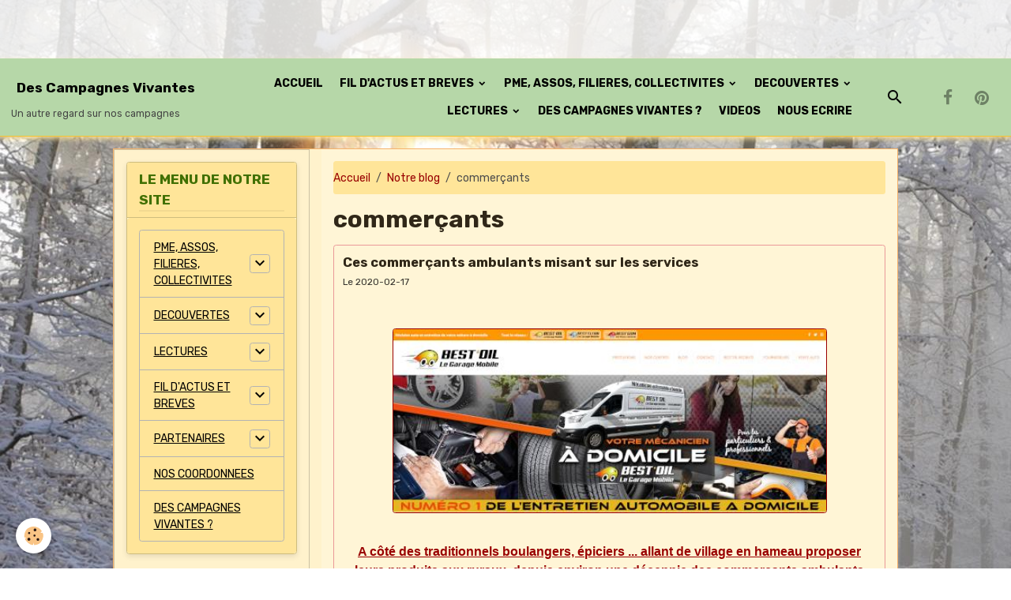

--- FILE ---
content_type: text/html; charset=UTF-8
request_url: https://www.descampagnesvivantes.fr/blog/do/tag/commercants/
body_size: 227414
content:

<!DOCTYPE html>
<html lang="fr">
    <head>
        <title>commerçants</title>
        <meta name="theme-color" content="rgb(182, 215, 168)">
        <meta name="msapplication-navbutton-color" content="rgb(182, 215, 168)">
        <!-- METATAGS -->
        <!-- rebirth / organic -->
<!--[if IE]>
<meta http-equiv="X-UA-Compatible" content="IE=edge">
<![endif]-->
<meta charset="utf-8">
<meta name="viewport" content="width=device-width, initial-scale=1, shrink-to-fit=no">
    <link rel="alternate" type="application/rss+xml" href="https://www.descampagnesvivantes.fr/blog/do/rss.xml" />
    <link href="//www.descampagnesvivantes.fr/fr/themes/designlines/608313f6447a5bacf5094035.css?v=31397179c0b98659f826b50d036e634e" rel="stylesheet">
    <link rel="canonical" href="https://www.descampagnesvivantes.fr/blog/do/tag/commercants/">
    <meta name="google-site-verification" content="FFmZ461AxIRKjtiOqFcpQRoKL0DBJJuamT3qt6dIi9U">
<meta name="generator" content="e-monsite (e-monsite.com)">

    <link rel="icon" href="https://www.descampagnesvivantes.fr/medias/site/favicon/descampagnesvivantes6.png">
    <link rel="apple-touch-icon" sizes="114x114" href="https://www.descampagnesvivantes.fr/medias/site/mobilefavicon/descampagnesvivantes6.png?fx=c_114_114">
    <link rel="apple-touch-icon" sizes="72x72" href="https://www.descampagnesvivantes.fr/medias/site/mobilefavicon/descampagnesvivantes6.png?fx=c_72_72">
    <link rel="apple-touch-icon" href="https://www.descampagnesvivantes.fr/medias/site/mobilefavicon/descampagnesvivantes6.png?fx=c_57_57">
    <link rel="apple-touch-icon-precomposed" href="https://www.descampagnesvivantes.fr/medias/site/mobilefavicon/descampagnesvivantes6.png?fx=c_57_57">


    
    <link rel="preconnect" href="https://fonts.googleapis.com">
    <link rel="preconnect" href="https://fonts.gstatic.com" crossorigin="anonymous">
    <link href="https://fonts.googleapis.com/css?family=Rubik:300,300italic,400,400italic,700,700italic&display=swap" rel="stylesheet">

<link href="//www.descampagnesvivantes.fr/themes/combined.css?v=6_1642769533_918" rel="stylesheet">


<link rel="preload" href="//www.descampagnesvivantes.fr/medias/static/themes/bootstrap_v4/js/jquery-3.6.3.min.js?v=26012023" as="script">
<script src="//www.descampagnesvivantes.fr/medias/static/themes/bootstrap_v4/js/jquery-3.6.3.min.js?v=26012023"></script>
<link rel="preload" href="//www.descampagnesvivantes.fr/medias/static/themes/bootstrap_v4/js/popper.min.js?v=31012023" as="script">
<script src="//www.descampagnesvivantes.fr/medias/static/themes/bootstrap_v4/js/popper.min.js?v=31012023"></script>
<link rel="preload" href="//www.descampagnesvivantes.fr/medias/static/themes/bootstrap_v4/js/bootstrap.min.js?v=31012023" as="script">
<script src="//www.descampagnesvivantes.fr/medias/static/themes/bootstrap_v4/js/bootstrap.min.js?v=31012023"></script>
<script src="//www.descampagnesvivantes.fr/themes/combined.js?v=6_1642769533_918&lang=fr"></script>
<script type="application/ld+json">
    {
        "@context" : "https://schema.org/",
        "@type" : "WebSite",
        "name" : "Des Campagnes Vivantes",
        "url" : "https://www.descampagnesvivantes.fr/"
    }
</script>

<meta name="p:domain_verify" content="1be6b0a055516ac51a0a1885c7c8cc54"/>


        <!-- //METATAGS -->
            <script src="//www.descampagnesvivantes.fr/medias/static/js/rgpd-cookies/jquery.rgpd-cookies.js?v=2080"></script>
    <script>
                                    $(document).ready(function() {
            $.RGPDCookies({
                theme: 'bootstrap_v4',
                site: 'www.descampagnesvivantes.fr',
                privacy_policy_link: '/about/privacypolicy/',
                cookies: [{"id":null,"favicon_url":"https:\/\/ssl.gstatic.com\/analytics\/20210414-01\/app\/static\/analytics_standard_icon.png","enabled":true,"model":"google_analytics","title":"Google Analytics","short_description":"Permet d'analyser les statistiques de consultation de notre site","long_description":"Indispensable pour piloter notre site internet, il permet de mesurer des indicateurs comme l\u2019affluence, les produits les plus consult\u00e9s, ou encore la r\u00e9partition g\u00e9ographique des visiteurs.","privacy_policy_url":"https:\/\/support.google.com\/analytics\/answer\/6004245?hl=fr","slug":"google-analytics"},{"id":null,"favicon_url":"","enabled":true,"model":"addthis","title":"AddThis","short_description":"Partage social","long_description":"Nous utilisons cet outil afin de vous proposer des liens de partage vers des plateformes tiers comme Twitter, Facebook, etc.","privacy_policy_url":"https:\/\/www.oracle.com\/legal\/privacy\/addthis-privacy-policy.html","slug":"addthis"}],
                modal_title: 'Gestion\u0020des\u0020cookies',
                modal_description: 'd\u00E9pose\u0020des\u0020cookies\u0020pour\u0020am\u00E9liorer\u0020votre\u0020exp\u00E9rience\u0020de\u0020navigation,\nmesurer\u0020l\u0027audience\u0020du\u0020site\u0020internet,\u0020afficher\u0020des\u0020publicit\u00E9s\u0020personnalis\u00E9es,\nr\u00E9aliser\u0020des\u0020campagnes\u0020cibl\u00E9es\u0020et\u0020personnaliser\u0020l\u0027interface\u0020du\u0020site.',
                privacy_policy_label: 'Consulter\u0020la\u0020politique\u0020de\u0020confidentialit\u00E9',
                check_all_label: 'Tout\u0020cocher',
                refuse_button: 'Refuser',
                settings_button: 'Param\u00E9trer',
                accept_button: 'Accepter',
                callback: function() {
                    // website google analytics case (with gtag), consent "on the fly"
                    if ('gtag' in window && typeof window.gtag === 'function') {
                        if (window.jsCookie.get('rgpd-cookie-google-analytics') === undefined
                            || window.jsCookie.get('rgpd-cookie-google-analytics') === '0') {
                            gtag('consent', 'update', {
                                'ad_storage': 'denied',
                                'analytics_storage': 'denied'
                            });
                        } else {
                            gtag('consent', 'update', {
                                'ad_storage': 'granted',
                                'analytics_storage': 'granted'
                            });
                        }
                    }
                }
            });
        });
    </script>
        <script async src="https://www.googletagmanager.com/gtag/js?id=G-4VN4372P6E"></script>
<script>
    window.dataLayer = window.dataLayer || [];
    function gtag(){dataLayer.push(arguments);}
    
    gtag('consent', 'default', {
        'ad_storage': 'denied',
        'analytics_storage': 'denied'
    });
    
    gtag('js', new Date());
    gtag('config', 'G-4VN4372P6E');
</script>

        
    <!-- Global site tag (gtag.js) -->
        <script async src="https://www.googletagmanager.com/gtag/js?id=UA-84198474-1"></script>
        <script>
        window.dataLayer = window.dataLayer || [];
        function gtag(){dataLayer.push(arguments);}

gtag('consent', 'default', {
            'ad_storage': 'denied',
            'analytics_storage': 'denied'
        });
        gtag('set', 'allow_ad_personalization_signals', false);
                gtag('js', new Date());
        gtag('config', 'UA-84198474-1');
    </script>
                            </head>
    <body id="blog_do_tag_commercants" data-template="default">
        

                <!-- CUSTOMIZE AREA -->
        <div id="top-site">
            <div id="fb-root">&nbsp;</div>
<script async defer crossorigin="anonymous" src="https://connect.facebook.net/fr_FR/sdk.js#xfbml=1&version=v10.0" nonce="ZRX9jb18"></script>

<div id="fb-root">&nbsp;</div>
<script async defer crossorigin="anonymous" src="https://connect.facebook.net/fr_FR/sdk.js#xfbml=1&version=v10.0" nonce="gN4EC2lk"></script><!-- Messenger Plug-in Discussion Code -->

<div id="fb-root">&nbsp;</div>
<!-- Your Plug-in Discussion code -->

<div class="fb-customerchat" id="fb-customer-chat">&nbsp;</div>
<script>
      var chatbox = document.getElementById('fb-customer-chat');
      chatbox.setAttribute("page_id", "1847483988815606");
      chatbox.setAttribute("attribution", "page_inbox");

      window.fbAsyncInit = function() {
        FB.init({
          xfbml            : true,
          version          : 'v11.0'
        });
      };

      (function(d, s, id) {
        var js, fjs = d.getElementsByTagName(s)[0];
        if (d.getElementById(id)) return;
        js = d.createElement(s); js.id = id;
        js.src = 'https://connect.facebook.net/fr_FR/sdk/xfbml.customerchat.js';
        fjs.parentNode.insertBefore(js, fjs);
      }(document, 'script', 'facebook-jssdk'));
    </script>
        </div>
                <!-- BRAND TOP -->
        
        <!-- NAVBAR -->
                                                                <nav class="navbar navbar-expand-lg " id="navbar" data-animation="sliding">
                                                                    <a aria-label="brand" class="navbar-brand d-inline-flex align-items-center" href="https://www.descampagnesvivantes.fr/">
                                                                        <span class="brand-titles d-lg-flex flex-column align-items-start">
                            <span class="brand-title d-inline-block">Des Campagnes Vivantes</span>
                                                        <span class="brand-subtitle d-none d-lg-inline-block">Un autre regard sur nos campagnes</span>
                                                    </span>
                                            </a>
                                                    <button id="buttonBurgerMenu" title="BurgerMenu" class="navbar-toggler collapsed" type="button" data-toggle="collapse" data-target="#menu">
                    <span></span>
                    <span></span>
                    <span></span>
                    <span></span>
                </button>
                <div class="collapse navbar-collapse flex-lg-grow-0 ml-lg-auto" id="menu">
                                                                                                                <ul class="navbar-nav navbar-menu nav-all nav-all-right">
                                                                                                                                                                                            <li class="nav-item" data-index="1">
                            <a class="nav-link" href="https://www.descampagnesvivantes.fr/">
                                                                ACCUEIL
                            </a>
                                                                                </li>
                                                                                                                                                                                                                                                                            <li class="nav-item dropdown" data-index="2">
                            <a class="nav-link dropdown-toggle" href="https://www.descampagnesvivantes.fr/pages/fil-d-actus/">
                                                                FIL D'ACTUS ET BREVES
                            </a>
                                                                                        <div class="collapse dropdown-menu">
                                    <ul class="list-unstyled">
                                                                                                                                                                                                                                                                                                                                                                                                                <li class="dropdown">
                                                <a class="dropdown-item dropdown-toggle" href="https://www.descampagnesvivantes.fr/pages/fil-d-actus/fetes-salons-rencontres/">
                                                    Fêtes, salons, rencontres
                                                </a>
                                                                                                                                                    <div class="collapse dropdown-menu dropdown-submenu">
                                                        <ul class="list-unstyled">
                                                                                                                            <li>
                                                                    <a class="dropdown-item" href="https://www.descampagnesvivantes.fr/pages/fil-d-actus/fetes-salons-rencontres/tech-et-bio-2019.html">Le salon Tech et Bio</a>
                                                                </li>
                                                                                                                            <li>
                                                                    <a class="dropdown-item" href="https://www.descampagnesvivantes.fr/pages/fil-d-actus/fetes-salons-rencontres/les-rencontres-pasto.html">Les Rencontres Pasto</a>
                                                                </li>
                                                                                                                            <li>
                                                                    <a class="dropdown-item" href="https://www.descampagnesvivantes.fr/pages/fil-d-actus/fetes-salons-rencontres/fete-europeenne-des-ecovillages-.html">Fête des Écovillages</a>
                                                                </li>
                                                                                                                            <li>
                                                                    <a class="dropdown-item" href="https://www.descampagnesvivantes.fr/pages/fil-d-actus/fetes-salons-rencontres/les-100-ans-de-l-appellation-d-origine-roquefort.html">Le Roquefort et sa filière</a>
                                                                </li>
                                                                                                                            <li>
                                                                    <a class="dropdown-item" href="https://www.descampagnesvivantes.fr/pages/fil-d-actus/fetes-salons-rencontres/tilleul-en-fete.html">Tilleul en Fête</a>
                                                                </li>
                                                                                                                            <li>
                                                                    <a class="dropdown-item" href="https://www.descampagnesvivantes.fr/pages/fil-d-actus/fetes-salons-rencontres/amr-fete-ses-40-ans-d-existence.html">Les 40 ans d'AMR (PME)</a>
                                                                </li>
                                                                                                                            <li>
                                                                    <a class="dropdown-item" href="https://www.descampagnesvivantes.fr/pages/fil-d-actus/fetes-salons-rencontres/fete-de-la-noire-du-velay.html">La race Noire du Velay</a>
                                                                </li>
                                                                                                                            <li>
                                                                    <a class="dropdown-item" href="https://www.descampagnesvivantes.fr/pages/fil-d-actus/fetes-salons-rencontres/paysans-de-nature-les-rencontres.html">Asso. Paysans de Nature</a>
                                                                </li>
                                                                                                                            <li>
                                                                    <a class="dropdown-item" href="https://www.descampagnesvivantes.fr/pages/fil-d-actus/fetes-salons-rencontres/la-33e-foire-de-la-chataigne-mourjou-cantal-.html">Foire châtaigne Mourjou</a>
                                                                </li>
                                                                                                                            <li>
                                                                    <a class="dropdown-item" href="https://www.descampagnesvivantes.fr/pages/fil-d-actus/fetes-salons-rencontres/journees-europeennes-de-l-elevage-conservatoire-.html">Journ. euro. de l'élevage</a>
                                                                </li>
                                                                                                                            <li>
                                                                    <a class="dropdown-item" href="https://www.descampagnesvivantes.fr/pages/fil-d-actus/fetes-salons-rencontres/le-festival-du-film-paysan.html">Festival du Film Paysan</a>
                                                                </li>
                                                                                                                            <li>
                                                                    <a class="dropdown-item" href="https://www.descampagnesvivantes.fr/pages/fil-d-actus/fetes-salons-rencontres/la-fete-de-l-estive-d-allanche.html">Fête de l'estive, Allanche</a>
                                                                </li>
                                                                                                                            <li>
                                                                    <a class="dropdown-item" href="https://www.descampagnesvivantes.fr/pages/fil-d-actus/fetes-salons-rencontres/le-salon-national-du-mouton-tech-ovin.html">Le Salon Tech-Ovin</a>
                                                                </li>
                                                                                                                            <li>
                                                                    <a class="dropdown-item" href="https://www.descampagnesvivantes.fr/pages/fil-d-actus/fetes-salons-rencontres/journees-nationales-de-la-laine.html">Journées de la laine</a>
                                                                </li>
                                                                                                                            <li>
                                                                    <a class="dropdown-item" href="https://www.descampagnesvivantes.fr/pages/fil-d-actus/fetes-salons-rencontres/rassemblement-de-vehicules-au-ranch-montana.html">Au Ranch Montana</a>
                                                                </li>
                                                                                                                            <li>
                                                                    <a class="dropdown-item" href="https://www.descampagnesvivantes.fr/pages/fil-d-actus/fetes-salons-rencontres/la-8e-grande-fete-medievale-de-la-chapelle-d-angillon.html">Fête médiévale Angillon</a>
                                                                </li>
                                                                                                                            <li>
                                                                    <a class="dropdown-item" href="https://www.descampagnesvivantes.fr/pages/fil-d-actus/fetes-salons-rencontres/sommet-de-l-elevage-sia.html">Sommet de l'Elevage, SIA</a>
                                                                </li>
                                                                                                                            <li>
                                                                    <a class="dropdown-item" href="https://www.descampagnesvivantes.fr/pages/fil-d-actus/fetes-salons-rencontres/assises-nationales-du-mulet.html">Les assises du Mulet</a>
                                                                </li>
                                                                                                                            <li>
                                                                    <a class="dropdown-item" href="https://www.descampagnesvivantes.fr/pages/fil-d-actus/fetes-salons-rencontres/chevre-du-m-c.html">Chèvre du Massif-Central</a>
                                                                </li>
                                                                                                                            <li>
                                                                    <a class="dropdown-item" href="https://www.descampagnesvivantes.fr/pages/fil-d-actus/fetes-salons-rencontres/embouteillage-de-lapalisse.html">"Bouchon" de Lapalisse</a>
                                                                </li>
                                                                                                                            <li>
                                                                    <a class="dropdown-item" href="https://www.descampagnesvivantes.fr/pages/fil-d-actus/fetes-salons-rencontres/bhn-volcanique-3.html">BHN Volcanique 3</a>
                                                                </li>
                                                                                                                            <li>
                                                                    <a class="dropdown-item" href="https://www.descampagnesvivantes.fr/pages/fil-d-actus/fetes-salons-rencontres/phot-aubrac.html">Le festival Phot'Aubrac</a>
                                                                </li>
                                                                                                                            <li>
                                                                    <a class="dropdown-item" href="https://www.descampagnesvivantes.fr/pages/fil-d-actus/fetes-salons-rencontres/salon-du-livre-de-l-ecologie-dans-le-perigord.html">Salon du livre écologie</a>
                                                                </li>
                                                                                                                            <li>
                                                                    <a class="dropdown-item" href="https://www.descampagnesvivantes.fr/pages/fil-d-actus/fetes-salons-rencontres/semaine-europeenne-des-races-locales-des-massifs.html">Races locales de massifs</a>
                                                                </li>
                                                                                                                            <li>
                                                                    <a class="dropdown-item" href="https://www.descampagnesvivantes.fr/pages/fil-d-actus/fetes-salons-rencontres/le-salon-des-sites-remarquables-du-gout-de-mourjou.html">Le salon SRG de Mourjou</a>
                                                                </li>
                                                                                                                            <li>
                                                                    <a class="dropdown-item" href="https://www.descampagnesvivantes.fr/pages/fil-d-actus/fetes-salons-rencontres/fete-de-la-chevre-poitevine.html">Chèvre Poitevine</a>
                                                                </li>
                                                                                                                            <li>
                                                                    <a class="dropdown-item" href="https://www.descampagnesvivantes.fr/pages/fil-d-actus/fetes-salons-rencontres/les-terres-de-jim.html">Les Terres de Jim</a>
                                                                </li>
                                                                                                                            <li>
                                                                    <a class="dropdown-item" href="https://www.descampagnesvivantes.fr/pages/fil-d-actus/fetes-salons-rencontres/une-exposition-de-photographies-a-alleyras.html">Expo photos à Alleyras</a>
                                                                </li>
                                                                                                                            <li>
                                                                    <a class="dropdown-item" href="https://www.descampagnesvivantes.fr/pages/fil-d-actus/fetes-salons-rencontres/la-fete-de-la-nature.html">La fête de la nature</a>
                                                                </li>
                                                                                                                            <li>
                                                                    <a class="dropdown-item" href="https://www.descampagnesvivantes.fr/pages/fil-d-actus/fetes-salons-rencontres/le-week-end-du-chene-liege.html">Week-end du chêne-liège</a>
                                                                </li>
                                                                                                                            <li>
                                                                    <a class="dropdown-item" href="https://www.descampagnesvivantes.fr/pages/fil-d-actus/fetes-salons-rencontres/printemps-bio-2022.html">Le Printemps Bio</a>
                                                                </li>
                                                                                                                            <li>
                                                                    <a class="dropdown-item" href="https://www.descampagnesvivantes.fr/pages/fil-d-actus/fetes-salons-rencontres/le-parc-national-des-cevennes-fete-ses-50-ans.html">Parc Nat. des Cévennes</a>
                                                                </li>
                                                                                                                            <li>
                                                                    <a class="dropdown-item" href="https://www.descampagnesvivantes.fr/pages/fil-d-actus/fetes-salons-rencontres/les-journees-du-patrimoine-de-pays-jppm.html">Journées Patrimoine Pays</a>
                                                                </li>
                                                                                                                            <li>
                                                                    <a class="dropdown-item" href="https://www.descampagnesvivantes.fr/pages/fil-d-actus/fetes-salons-rencontres/la-foire-bio-jours.html">La foire des Bio'Jours</a>
                                                                </li>
                                                                                                                        <li class="dropdown-menu-root">
                                                                <a class="dropdown-item" href="https://www.descampagnesvivantes.fr/pages/fil-d-actus/fetes-salons-rencontres/">Fêtes, salons, rencontres</a>
                                                            </li>
                                                        </ul>
                                                    </div>
                                                                                            </li>
                                                                                                                                                                                                                                                                                                                                                                                                                <li class="dropdown">
                                                <a class="dropdown-item dropdown-toggle" href="https://www.descampagnesvivantes.fr/pages/fil-d-actus/milieux-especes-gestion/">
                                                    Milieux, espèces, gestion
                                                </a>
                                                                                                                                                    <div class="collapse dropdown-menu dropdown-submenu">
                                                        <ul class="list-unstyled">
                                                                                                                            <li>
                                                                    <a class="dropdown-item" href="https://www.descampagnesvivantes.fr/pages/fil-d-actus/milieux-especes-gestion/un-pacte-en-faveur-de-la-haie.html">Un pacte pour la haie</a>
                                                                </li>
                                                                                                                            <li>
                                                                    <a class="dropdown-item" href="https://www.descampagnesvivantes.fr/pages/fil-d-actus/milieux-especes-gestion/un-catalogue-des-vegetations-forestieres-du-massif-central.html">CBN du Massif Central</a>
                                                                </li>
                                                                                                                            <li>
                                                                    <a class="dropdown-item" href="https://www.descampagnesvivantes.fr/pages/fil-d-actus/milieux-especes-gestion/comptage-des-oiseaux-des-jardins-france.html">Comptage des oiseaux</a>
                                                                </li>
                                                                                                                            <li>
                                                                    <a class="dropdown-item" href="https://www.descampagnesvivantes.fr/pages/fil-d-actus/milieux-especes-gestion/sos-foret-une-autre-approche-de-la-gestion-forestiere.html">Le collectif SOS Forêt</a>
                                                                </li>
                                                                                                                            <li>
                                                                    <a class="dropdown-item" href="https://www.descampagnesvivantes.fr/pages/fil-d-actus/milieux-especes-gestion/un-label-pour-les-forets-d-exception.html">Les Forêts d'Exception</a>
                                                                </li>
                                                                                                                            <li>
                                                                    <a class="dropdown-item" href="https://www.descampagnesvivantes.fr/pages/fil-d-actus/milieux-especes-gestion/des-services-destines-aux-proprietaires-forestiers.html">Plateforme la forêt bouge</a>
                                                                </li>
                                                                                                                            <li>
                                                                    <a class="dropdown-item" href="https://www.descampagnesvivantes.fr/pages/fil-d-actus/milieux-especes-gestion/reserves-de-biodiversite.html">Réserves de biodiversité</a>
                                                                </li>
                                                                                                                            <li>
                                                                    <a class="dropdown-item" href="https://www.descampagnesvivantes.fr/pages/fil-d-actus/milieux-especes-gestion/la-chaine-des-puys-inscrite-au-patrimoine-mondial.html">Chaîne des Puys inscrite</a>
                                                                </li>
                                                                                                                            <li>
                                                                    <a class="dropdown-item" href="https://www.descampagnesvivantes.fr/pages/fil-d-actus/milieux-especes-gestion/sauvons-les-arbres-des-bords-de-routes-correziennes.html">Arbres, routes de Corrèze</a>
                                                                </li>
                                                                                                                            <li>
                                                                    <a class="dropdown-item" href="https://www.descampagnesvivantes.fr/pages/fil-d-actus/milieux-especes-gestion/sauvons-les-herissons-la-petition-sur-le-web.html">Sauvons les hérissons</a>
                                                                </li>
                                                                                                                            <li>
                                                                    <a class="dropdown-item" href="https://www.descampagnesvivantes.fr/pages/fil-d-actus/milieux-especes-gestion/contre-la-fermeture-de-l-observatoire-meteo-du-mont-aigoual.html">Station du Mont Aigoual</a>
                                                                </li>
                                                                                                                            <li>
                                                                    <a class="dropdown-item" href="https://www.descampagnesvivantes.fr/pages/fil-d-actus/milieux-especes-gestion/l-operation-refuges-pour-les-chauves-souris.html">Refuges chauves-souris</a>
                                                                </li>
                                                                                                                            <li>
                                                                    <a class="dropdown-item" href="https://www.descampagnesvivantes.fr/pages/fil-d-actus/milieux-especes-gestion/l-operation-frequence-grenouille.html">Fréquence Grenouille</a>
                                                                </li>
                                                                                                                            <li>
                                                                    <a class="dropdown-item" href="https://www.descampagnesvivantes.fr/pages/fil-d-actus/milieux-especes-gestion/inventaire-de-la-biodiversite-communale-en-region-centre.html">Biodiversité communale</a>
                                                                </li>
                                                                                                                            <li>
                                                                    <a class="dropdown-item" href="https://www.descampagnesvivantes.fr/pages/fil-d-actus/milieux-especes-gestion/agence-francaise-pour-la-biodiversite.html">l'agence de la biodiversité</a>
                                                                </li>
                                                                                                                            <li>
                                                                    <a class="dropdown-item" href="https://www.descampagnesvivantes.fr/pages/fil-d-actus/milieux-especes-gestion/sites-rivieres-sauvages-le-reseau-et-son-label.html">Sites Rivières Sauvages</a>
                                                                </li>
                                                                                                                            <li>
                                                                    <a class="dropdown-item" href="https://www.descampagnesvivantes.fr/pages/fil-d-actus/milieux-especes-gestion/rapport-final-du-plan-d-actions-en-faveur-de-la-loutre-d-europe.html">Rapport loutre d'Europe</a>
                                                                </li>
                                                                                                                            <li>
                                                                    <a class="dropdown-item" href="https://www.descampagnesvivantes.fr/pages/fil-d-actus/milieux-especes-gestion/taaf-austral-antarctique.html">La réserve nat. des TAAF</a>
                                                                </li>
                                                                                                                            <li>
                                                                    <a class="dropdown-item" href="https://www.descampagnesvivantes.fr/pages/fil-d-actus/milieux-especes-gestion/terre-liens-agricole.html">Préserver terres agricoles</a>
                                                                </li>
                                                                                                                            <li>
                                                                    <a class="dropdown-item" href="https://www.descampagnesvivantes.fr/pages/fil-d-actus/milieux-especes-gestion/foret-privee-fpf-onf.html">La Forêt Privée Française</a>
                                                                </li>
                                                                                                                            <li>
                                                                    <a class="dropdown-item" href="https://www.descampagnesvivantes.fr/pages/fil-d-actus/milieux-especes-gestion/l-appel-du-sol.html">Initiative : "L'appel du sol"</a>
                                                                </li>
                                                                                                                            <li>
                                                                    <a class="dropdown-item" href="https://www.descampagnesvivantes.fr/pages/fil-d-actus/milieux-especes-gestion/maison-oiseaux-allier.html">La Maison des Oiseaux</a>
                                                                </li>
                                                                                                                            <li>
                                                                    <a class="dropdown-item" href="https://www.descampagnesvivantes.fr/pages/fil-d-actus/milieux-especes-gestion/bison-europe-reserve.html">Réserve bisons d'Europe</a>
                                                                </li>
                                                                                                                        <li class="dropdown-menu-root">
                                                                <a class="dropdown-item" href="https://www.descampagnesvivantes.fr/pages/fil-d-actus/milieux-especes-gestion/">Milieux, espèces, gestion</a>
                                                            </li>
                                                        </ul>
                                                    </div>
                                                                                            </li>
                                                                                                                                                                                                                                                                                                                                                                                                                <li class="dropdown">
                                                <a class="dropdown-item dropdown-toggle" href="https://www.descampagnesvivantes.fr/pages/fil-d-actus/medias-communication/">
                                                    Médias, culture, communication
                                                </a>
                                                                                                                                                    <div class="collapse dropdown-menu dropdown-submenu">
                                                        <ul class="list-unstyled">
                                                                                                                            <li>
                                                                    <a class="dropdown-item" href="https://www.descampagnesvivantes.fr/pages/fil-d-actus/medias-communication/locales-tv-la-federation-des-teles-locales.html">Locales.tv, la fédération</a>
                                                                </li>
                                                                                                                            <li>
                                                                    <a class="dropdown-item" href="https://www.descampagnesvivantes.fr/pages/fil-d-actus/medias-communication/agriflix-la-plateforme-audiovisuelle-agricole.html">Agriflix, audiovisuelle</a>
                                                                </li>
                                                                                                                            <li>
                                                                    <a class="dropdown-item" href="https://www.descampagnesvivantes.fr/pages/fil-d-actus/medias-communication/transiscope-le-portail-web-des-alternatives.html">Transiscope, le portail web</a>
                                                                </li>
                                                                                                                            <li>
                                                                    <a class="dropdown-item" href="https://www.descampagnesvivantes.fr/pages/fil-d-actus/medias-communication/ardechois-paysans-montagnards-le-documentaire-ardeche.html">Ardéchois, paysans mont.</a>
                                                                </li>
                                                                                                                            <li>
                                                                    <a class="dropdown-item" href="https://www.descampagnesvivantes.fr/pages/fil-d-actus/medias-communication/cultivons-nous-tv-donne-la-parole-aux-agriculteurs.html">Au nom de la terre, TV</a>
                                                                </li>
                                                                                                                            <li>
                                                                    <a class="dropdown-item" href="https://www.descampagnesvivantes.fr/pages/fil-d-actus/medias-communication/terre-vivante-le-catalogue-du-printemps-2017.html">Les éditions Terre Vivante</a>
                                                                </li>
                                                                                                                            <li>
                                                                    <a class="dropdown-item" href="https://www.descampagnesvivantes.fr/pages/fil-d-actus/medias-communication/teledraille-la-web-tele-participative-cevenole.html">Télédraille, télé cévenole</a>
                                                                </li>
                                                                                                                            <li>
                                                                    <a class="dropdown-item" href="https://www.descampagnesvivantes.fr/pages/fil-d-actus/medias-communication/des-livres-consacres-a-la-resilience.html">Des livres sur l'autonomie</a>
                                                                </li>
                                                                                                                            <li>
                                                                    <a class="dropdown-item" href="https://www.descampagnesvivantes.fr/pages/fil-d-actus/medias-communication/guy-gatignol-un-videaste-amoureux-des-entrepreneurs-auvergnats.html">Guy Gatignol, vidéaste</a>
                                                                </li>
                                                                                                                            <li>
                                                                    <a class="dropdown-item" href="https://www.descampagnesvivantes.fr/pages/fil-d-actus/medias-communication/campagnol-fr-un-outil-au-service-des-maires-ruraux.html">Campagnol.fr et maires</a>
                                                                </li>
                                                                                                                            <li>
                                                                    <a class="dropdown-item" href="https://www.descampagnesvivantes.fr/pages/fil-d-actus/medias-communication/radio-margeride-la-radio-d-un-vaste-territoire-rural.html">Lozère, Radio Margeride</a>
                                                                </li>
                                                                                                                            <li>
                                                                    <a class="dropdown-item" href="https://www.descampagnesvivantes.fr/pages/fil-d-actus/medias-communication/tip-tap-pro-l-application-mobile.html">Tip Tap Pro, l'appli mobile</a>
                                                                </li>
                                                                                                                            <li>
                                                                    <a class="dropdown-item" href="https://www.descampagnesvivantes.fr/pages/fil-d-actus/medias-communication/agri-culture-le-web-media-rural-normand.html">Agri-Culture, média rural</a>
                                                                </li>
                                                                                                                            <li>
                                                                    <a class="dropdown-item" href="https://www.descampagnesvivantes.fr/pages/fil-d-actus/medias-communication/paroles-de-terres-la-web-serie.html">Web-série Paroles Terres</a>
                                                                </li>
                                                                                                                            <li>
                                                                    <a class="dropdown-item" href="https://www.descampagnesvivantes.fr/pages/fil-d-actus/medias-communication/la-ferme-culturelle-du-bessin.html">Ferme Culturelle Bessin</a>
                                                                </li>
                                                                                                                            <li>
                                                                    <a class="dropdown-item" href="https://www.descampagnesvivantes.fr/pages/fil-d-actus/medias-communication/terre-net-media-lance-l-application-agrizap.html">Appli AgriZap de Terre-net</a>
                                                                </li>
                                                                                                                            <li>
                                                                    <a class="dropdown-item" href="https://www.descampagnesvivantes.fr/pages/fil-d-actus/medias-communication/la-tele-buissonniere-un-media-participatif-ariegeois.html">La Net Télé-Buissonnière</a>
                                                                </li>
                                                                                                                            <li>
                                                                    <a class="dropdown-item" href="https://www.descampagnesvivantes.fr/pages/fil-d-actus/medias-communication/un-bus-numerique-destine-aux-seniors.html">Bus Numérique "Séniors"</a>
                                                                </li>
                                                                                                                            <li>
                                                                    <a class="dropdown-item" href="https://www.descampagnesvivantes.fr/pages/fil-d-actus/medias-communication/tele-millevaches-la-television-du-plateau-du-meme-nom.html">Télé Millevaches (Creuse)</a>
                                                                </li>
                                                                                                                            <li>
                                                                    <a class="dropdown-item" href="https://www.descampagnesvivantes.fr/pages/fil-d-actus/medias-communication/web-tele-paysanne.html">Télé paysanne mondiale</a>
                                                                </li>
                                                                                                                            <li>
                                                                    <a class="dropdown-item" href="https://www.descampagnesvivantes.fr/pages/fil-d-actus/medias-communication/hapchot-webradio-landes.html">La Hapchot Webradio</a>
                                                                </li>
                                                                                                                            <li>
                                                                    <a class="dropdown-item" href="https://www.descampagnesvivantes.fr/pages/fil-d-actus/medias-communication/bip-tv.html">Bip TV, chaîne de l'Indre</a>
                                                                </li>
                                                                                                                        <li class="dropdown-menu-root">
                                                                <a class="dropdown-item" href="https://www.descampagnesvivantes.fr/pages/fil-d-actus/medias-communication/">Médias, culture, communication</a>
                                                            </li>
                                                        </ul>
                                                    </div>
                                                                                            </li>
                                                                                                                                                                                                                                                                                                                                                                                                                <li class="dropdown">
                                                <a class="dropdown-item dropdown-toggle" href="https://www.descampagnesvivantes.fr/pages/fil-d-actus/transports-infrastructures/">
                                                    Transports, énergies, infrastruct.
                                                </a>
                                                                                                                                                    <div class="collapse dropdown-menu dropdown-submenu">
                                                        <ul class="list-unstyled">
                                                                                                                            <li>
                                                                    <a class="dropdown-item" href="https://www.descampagnesvivantes.fr/pages/fil-d-actus/transports-infrastructures/journee-nationale-petites-lignes-ferroviaires.html">Petites lignes ferroviaires</a>
                                                                </li>
                                                                                                                            <li>
                                                                    <a class="dropdown-item" href="https://www.descampagnesvivantes.fr/pages/fil-d-actus/transports-infrastructures/petition-en-faveur-de-la-liaison-ferroviaire-bordeaux-lyon-.html">Liaison ferrée Bordeaux-Lyon</a>
                                                                </li>
                                                                                                                            <li>
                                                                    <a class="dropdown-item" href="https://www.descampagnesvivantes.fr/pages/fil-d-actus/transports-infrastructures/draisy-le-futur-des-petites-lignes-ferroviaires-.html">Draisy, le petit train</a>
                                                                </li>
                                                                                                                            <li>
                                                                    <a class="dropdown-item" href="https://www.descampagnesvivantes.fr/pages/fil-d-actus/transports-infrastructures/enerfip-et-le-financement-participatif-des-renouvelables.html">Enerfip, les renouvelables</a>
                                                                </li>
                                                                                                                            <li>
                                                                    <a class="dropdown-item" href="https://www.descampagnesvivantes.fr/pages/fil-d-actus/transports-infrastructures/un-tour-du-gevaudan-en-train-des-annees-1980.html">Tour du Gévaudan en train</a>
                                                                </li>
                                                                                                                            <li>
                                                                    <a class="dropdown-item" href="https://www.descampagnesvivantes.fr/pages/fil-d-actus/transports-infrastructures/ligne-pau-saragosse-un-projet-de-reouverture-a-l-etude.html">Ligne Pau-Saragosse</a>
                                                                </li>
                                                                                                                            <li>
                                                                    <a class="dropdown-item" href="https://www.descampagnesvivantes.fr/pages/fil-d-actus/transports-infrastructures/ferroviaire-en-centre-val-de-loire.html">Trains en région Centre</a>
                                                                </li>
                                                                                                                            <li>
                                                                    <a class="dropdown-item" href="https://www.descampagnesvivantes.fr/pages/fil-d-actus/transports-infrastructures/collectif-des-usagers-des-transports-du-haut-allier.html">Transports du Haut-Allier</a>
                                                                </li>
                                                                                                                            <li>
                                                                    <a class="dropdown-item" href="https://www.descampagnesvivantes.fr/pages/fil-d-actus/transports-infrastructures/contre-la-privatisation-des-barrages-hydroelectriques.html">Privatisation des barrages</a>
                                                                </li>
                                                                                                                            <li>
                                                                    <a class="dropdown-item" href="https://www.descampagnesvivantes.fr/pages/fil-d-actus/transports-infrastructures/ligne-ferroviaire-morlaix-roscoff.html">Ligne Morlaix-Roscoff</a>
                                                                </li>
                                                                                                                            <li>
                                                                    <a class="dropdown-item" href="https://www.descampagnesvivantes.fr/pages/fil-d-actus/transports-infrastructures/l-auto-ecole-solidaire-de-la-communaute-emmaus-de-ruffec.html">Une auto-école solidaire</a>
                                                                </li>
                                                                                                                            <li>
                                                                    <a class="dropdown-item" href="https://www.descampagnesvivantes.fr/pages/fil-d-actus/transports-infrastructures/le-nouveau-barrage-de-poutes.html">Poutès, nouveau barrage</a>
                                                                </li>
                                                                                                                            <li>
                                                                    <a class="dropdown-item" href="https://www.descampagnesvivantes.fr/pages/fil-d-actus/transports-infrastructures/combrailles-durables-une-scic-citoyenne.html">Des Combrailles Durables</a>
                                                                </li>
                                                                                                                            <li>
                                                                    <a class="dropdown-item" href="https://www.descampagnesvivantes.fr/pages/fil-d-actus/transports-infrastructures/le-reseau-pouces-d-yvelines.html">Le Rezo Pouces d'Yvelines</a>
                                                                </li>
                                                                                                                            <li>
                                                                    <a class="dropdown-item" href="https://www.descampagnesvivantes.fr/pages/fil-d-actus/transports-infrastructures/conde-intercom-un-territoire-a-energie-positive-recompense.html">Condé Intercom, trophée</a>
                                                                </li>
                                                                                                                            <li>
                                                                    <a class="dropdown-item" href="https://www.descampagnesvivantes.fr/pages/fil-d-actus/transports-infrastructures/maillage-en-bornes-electriques.html">Drôme bornes électriques</a>
                                                                </li>
                                                                                                                            <li>
                                                                    <a class="dropdown-item" href="https://www.descampagnesvivantes.fr/pages/fil-d-actus/transports-infrastructures/autopartage-dans-le-pilat.html">Autopartage dans le Pilat</a>
                                                                </li>
                                                                                                                            <li>
                                                                    <a class="dropdown-item" href="https://www.descampagnesvivantes.fr/pages/fil-d-actus/transports-infrastructures/convergence-nationale-rail.html">CNR, amplifie les luttes</a>
                                                                </li>
                                                                                                                            <li>
                                                                    <a class="dropdown-item" href="https://www.descampagnesvivantes.fr/pages/fil-d-actus/transports-infrastructures/massif-central-ferroviaire.html">Massif-Central Ferroviaire</a>
                                                                </li>
                                                                                                                        <li class="dropdown-menu-root">
                                                                <a class="dropdown-item" href="https://www.descampagnesvivantes.fr/pages/fil-d-actus/transports-infrastructures/">Transports, énergies, infrastruct.</a>
                                                            </li>
                                                        </ul>
                                                    </div>
                                                                                            </li>
                                                                                                                                                                                                                                                                                                                                                                                                                <li class="dropdown">
                                                <a class="dropdown-item dropdown-toggle" href="https://www.descampagnesvivantes.fr/pages/fil-d-actus/installations-formations/">
                                                    Installations, emplois, formations
                                                </a>
                                                                                                                                                    <div class="collapse dropdown-menu dropdown-submenu">
                                                        <ul class="list-unstyled">
                                                                                                                            <li>
                                                                    <a class="dropdown-item" href="https://www.descampagnesvivantes.fr/pages/fil-d-actus/installations-formations/farm-dating-dans-le-berry.html">Farm dating dans le Berry</a>
                                                                </li>
                                                                                                                            <li>
                                                                    <a class="dropdown-item" href="https://www.descampagnesvivantes.fr/pages/fil-d-actus/installations-formations/objectif-terres-les-petites-annonces-de-terre-de-liens.html">Objectif Terres, annonces</a>
                                                                </li>
                                                                                                                            <li>
                                                                    <a class="dropdown-item" href="https://www.descampagnesvivantes.fr/pages/fil-d-actus/installations-formations/eguzon-et-les-bodin-s-un-appel-aux-medecins.html">Bodins, appel, médecins</a>
                                                                </li>
                                                                                                                            <li>
                                                                    <a class="dropdown-item" href="https://www.descampagnesvivantes.fr/pages/fil-d-actus/installations-formations/la-bourse-emploi-des-bergers.html">Bourse emploi des bergers</a>
                                                                </li>
                                                                                                                            <li>
                                                                    <a class="dropdown-item" href="https://www.descampagnesvivantes.fr/pages/fil-d-actus/installations-formations/guide-des-metiers-et-formations-de-la-filiere-foret-bois.html">Formations forêt-bois</a>
                                                                </li>
                                                                                                                            <li>
                                                                    <a class="dropdown-item" href="https://www.descampagnesvivantes.fr/pages/fil-d-actus/installations-formations/mooc-bio-comprendre-et-questionner-l-agriculture-biologique.html">Inra, VetAgro, le Mooc Bio</a>
                                                                </li>
                                                                                                                            <li>
                                                                    <a class="dropdown-item" href="https://www.descampagnesvivantes.fr/pages/fil-d-actus/installations-formations/eduter-cnpr-des-formations-agricoles-a-distance.html">Formations agri à distance</a>
                                                                </li>
                                                                                                                            <li>
                                                                    <a class="dropdown-item" href="https://www.descampagnesvivantes.fr/pages/fil-d-actus/installations-formations/la-ferme-ecole-du-bec-hellouin.html">Ferme-école Bec Hellouin</a>
                                                                </li>
                                                                                                                            <li>
                                                                    <a class="dropdown-item" href="https://www.descampagnesvivantes.fr/pages/fil-d-actus/installations-formations/a-la-ferme-du-suchel-habitat-partage-permaculture-et-accueil.html">A la Ferme du Suchel</a>
                                                                </li>
                                                                                                                            <li>
                                                                    <a class="dropdown-item" href="https://www.descampagnesvivantes.fr/pages/fil-d-actus/installations-formations/le-nouveau-site-web-de-l-anefa.html">ANEFA, nouveau site web</a>
                                                                </li>
                                                                                                                            <li>
                                                                    <a class="dropdown-item" href="https://www.descampagnesvivantes.fr/pages/fil-d-actus/installations-formations/le-repertoire-a-l-installation-agricole.html">L'installation agricole</a>
                                                                </li>
                                                                                                                            <li>
                                                                    <a class="dropdown-item" href="https://www.descampagnesvivantes.fr/pages/fil-d-actus/installations-formations/bourse-de-l-emploi-de-la-filiere-bois-regionale.html">Bourse emploi forêt-bois</a>
                                                                </li>
                                                                                                                            <li>
                                                                    <a class="dropdown-item" href="https://www.descampagnesvivantes.fr/pages/fil-d-actus/installations-formations/maraichage-bio-un-guide-a-l-installation.html">Guide maraîchage bio</a>
                                                                </li>
                                                                                                                            <li>
                                                                    <a class="dropdown-item" href="https://www.descampagnesvivantes.fr/pages/fil-d-actus/installations-formations/crefad-auvergne.html">Format. Crefad Auvergne</a>
                                                                </li>
                                                                                                                            <li>
                                                                    <a class="dropdown-item" href="https://www.descampagnesvivantes.fr/pages/fil-d-actus/installations-formations/proprietes-rurales.html">Site Propriétés Rurales</a>
                                                                </li>
                                                                                                                            <li>
                                                                    <a class="dropdown-item" href="https://www.descampagnesvivantes.fr/pages/fil-d-actus/installations-formations/enseignement-agricole.html">Enseignement agricole</a>
                                                                </li>
                                                                                                                        <li class="dropdown-menu-root">
                                                                <a class="dropdown-item" href="https://www.descampagnesvivantes.fr/pages/fil-d-actus/installations-formations/">Installations, emplois, formations</a>
                                                            </li>
                                                        </ul>
                                                    </div>
                                                                                            </li>
                                                                                                                                                                                                                                                                                                                                                                                                                <li class="dropdown">
                                                <a class="dropdown-item dropdown-toggle" href="https://www.descampagnesvivantes.fr/pages/fil-d-actus/agriculture-paysannerie/">
                                                    Agricult., traditions, paysannerie
                                                </a>
                                                                                                                                                    <div class="collapse dropdown-menu dropdown-submenu">
                                                        <ul class="list-unstyled">
                                                                                                                            <li>
                                                                    <a class="dropdown-item" href="https://www.descampagnesvivantes.fr/pages/fil-d-actus/agriculture-paysannerie/chambres-d-agriculture-les-elections-2025-france.html">Chambres d'Agriculture</a>
                                                                </li>
                                                                                                                            <li>
                                                                    <a class="dropdown-item" href="https://www.descampagnesvivantes.fr/pages/fil-d-actus/agriculture-paysannerie/le-melon-de-cavaillon-decroche-une-igp-.html">Le Melon de Cavaillon</a>
                                                                </li>
                                                                                                                            <li>
                                                                    <a class="dropdown-item" href="https://www.descampagnesvivantes.fr/pages/fil-d-actus/agriculture-paysannerie/dnc-un-appel-aux-dons.html">DNC, un appel aux dons</a>
                                                                </li>
                                                                                                                            <li>
                                                                    <a class="dropdown-item" href="https://www.descampagnesvivantes.fr/pages/fil-d-actus/agriculture-paysannerie/2026-annee-internationale-du-pastoralisme.html">Année du pastoralisme</a>
                                                                </li>
                                                                                                                            <li>
                                                                    <a class="dropdown-item" href="https://www.descampagnesvivantes.fr/pages/fil-d-actus/agriculture-paysannerie/un-appel-en-faveur-de-l-agriculture-paysanne-.html">L'agriculture paysanne</a>
                                                                </li>
                                                                                                                            <li>
                                                                    <a class="dropdown-item" href="https://www.descampagnesvivantes.fr/pages/fil-d-actus/agriculture-paysannerie/l-aop-chataigne-des-cevennes.html">Châtaigne des Cévennes</a>
                                                                </li>
                                                                                                                            <li>
                                                                    <a class="dropdown-item" href="https://www.descampagnesvivantes.fr/pages/fil-d-actus/agriculture-paysannerie/le-poulet-du-bourbonnais-decroche-une-aop.html">AOP Poulet du Bourb.</a>
                                                                </li>
                                                                                                                            <li>
                                                                    <a class="dropdown-item" href="https://www.descampagnesvivantes.fr/pages/fil-d-actus/agriculture-paysannerie/alerte-agri-45.html">Alerte Agri 45</a>
                                                                </li>
                                                                                                                            <li>
                                                                    <a class="dropdown-item" href="https://www.descampagnesvivantes.fr/pages/fil-d-actus/agriculture-paysannerie/ferrandaise-un-premier-prix-merite.html">Race bovine Ferrandaise</a>
                                                                </li>
                                                                                                                            <li>
                                                                    <a class="dropdown-item" href="https://www.descampagnesvivantes.fr/pages/fil-d-actus/agriculture-paysannerie/cou-clair-du-berry-un-document-destine-aux-eleveurs.html">Chèvre Cou-clair du B.</a>
                                                                </li>
                                                                                                                            <li>
                                                                    <a class="dropdown-item" href="https://www.descampagnesvivantes.fr/pages/fil-d-actus/agriculture-paysannerie/un-projet-de-camembert-bio-elabore-a-camembert.html">Vers un Camembert bio</a>
                                                                </li>
                                                                                                                            <li>
                                                                    <a class="dropdown-item" href="https://www.descampagnesvivantes.fr/pages/fil-d-actus/agriculture-paysannerie/cuma-edition-2023-des-chiffres-cles.html">Cuma, chiffres clés 2023</a>
                                                                </li>
                                                                                                                            <li>
                                                                    <a class="dropdown-item" href="https://www.descampagnesvivantes.fr/pages/fil-d-actus/agriculture-paysannerie/les-moutons-et-la-laine-en-europe-le-livre-en-francais.html">Moutons et laine, le livre</a>
                                                                </li>
                                                                                                                            <li>
                                                                    <a class="dropdown-item" href="https://www.descampagnesvivantes.fr/pages/fil-d-actus/agriculture-paysannerie/un-site-de-geolocalisation-des-produits-de-qualite.html">Des produits géolocalisés</a>
                                                                </li>
                                                                                                                            <li>
                                                                    <a class="dropdown-item" href="https://www.descampagnesvivantes.fr/pages/fil-d-actus/agriculture-paysannerie/un-elu-marche-en-reaction-aux-suicides-d-agriculteurs.html">Le suicide d'agriculteurs</a>
                                                                </li>
                                                                                                                            <li>
                                                                    <a class="dropdown-item" href="https://www.descampagnesvivantes.fr/pages/fil-d-actus/agriculture-paysannerie/accompagnement-des-cerealiers-et-des-maraichers-de-plein-champ-bio.html">Prestation de Bio Centre</a>
                                                                </li>
                                                                                                                            <li>
                                                                    <a class="dropdown-item" href="https://www.descampagnesvivantes.fr/pages/fil-d-actus/agriculture-paysannerie/miimosa-le-financement-participatif-du-monde-agricole.html">Miimosa, finance agricole</a>
                                                                </li>
                                                                                                                            <li>
                                                                    <a class="dropdown-item" href="https://www.descampagnesvivantes.fr/pages/fil-d-actus/agriculture-paysannerie/un-rapport-de-l-itab-confirme-les-bienfaits-de-la-bio.html">Les impacts de la Bio</a>
                                                                </li>
                                                                                                                            <li>
                                                                    <a class="dropdown-item" href="https://www.descampagnesvivantes.fr/pages/fil-d-actus/agriculture-paysannerie/le-repertoire-des-savoir-faire-paysans-france.html">Savoir-faire paysans</a>
                                                                </li>
                                                                                                                            <li>
                                                                    <a class="dropdown-item" href="https://www.descampagnesvivantes.fr/pages/fil-d-actus/agriculture-paysannerie/des-fiches-consacrees-a-la-biodiversite-en-agriculture.html">Biodiversité en agriculture</a>
                                                                </li>
                                                                                                                            <li>
                                                                    <a class="dropdown-item" href="https://www.descampagnesvivantes.fr/pages/fil-d-actus/agriculture-paysannerie/livre-salaries-agricoles.html">Livre salariés agricoles</a>
                                                                </li>
                                                                                                                            <li>
                                                                    <a class="dropdown-item" href="https://www.descampagnesvivantes.fr/pages/fil-d-actus/agriculture-paysannerie/l-agroecologie-a-son-web-dico.html">Web dico d'agroécologie</a>
                                                                </li>
                                                                                                                            <li>
                                                                    <a class="dropdown-item" href="https://www.descampagnesvivantes.fr/pages/fil-d-actus/agriculture-paysannerie/paysannes-de-java.html">Des paysannes de Java</a>
                                                                </li>
                                                                                                                        <li class="dropdown-menu-root">
                                                                <a class="dropdown-item" href="https://www.descampagnesvivantes.fr/pages/fil-d-actus/agriculture-paysannerie/">Agricult., traditions, paysannerie</a>
                                                            </li>
                                                        </ul>
                                                    </div>
                                                                                            </li>
                                                                                                                                                                                                                                                                                                                                                                                                                <li class="dropdown">
                                                <a class="dropdown-item dropdown-toggle" href="https://www.descampagnesvivantes.fr/pages/fil-d-actus/commerce-artisanat/">
                                                    Commerce, tourisme, artisanat
                                                </a>
                                                                                                                                                    <div class="collapse dropdown-menu dropdown-submenu">
                                                        <ul class="list-unstyled">
                                                                                                                            <li>
                                                                    <a class="dropdown-item" href="https://www.descampagnesvivantes.fr/pages/fil-d-actus/commerce-artisanat/une-federation-d-artisans-et-petites-entreprises-rurales.html">LA FNAR, artisans ruraux</a>
                                                                </li>
                                                                                                                            <li>
                                                                    <a class="dropdown-item" href="https://www.descampagnesvivantes.fr/pages/fil-d-actus/commerce-artisanat/loiret-balades-au-bonheur-des-randonneurs.html">Le site web Loiret Balades</a>
                                                                </li>
                                                                                                                            <li>
                                                                    <a class="dropdown-item" href="https://www.descampagnesvivantes.fr/pages/fil-d-actus/commerce-artisanat/bistrot-de-pays-30-ans-au-service-des-bistrotiers-.html">Les Bistrots de Pays</a>
                                                                </li>
                                                                                                                            <li>
                                                                    <a class="dropdown-item" href="https://www.descampagnesvivantes.fr/pages/fil-d-actus/commerce-artisanat/sos-campagnes-achetez-ou-vendez-un-commerce-rural.html">Le site Sos Campagnes</a>
                                                                </li>
                                                                                                                            <li>
                                                                    <a class="dropdown-item" href="https://www.descampagnesvivantes.fr/pages/fil-d-actus/commerce-artisanat/food-truck-et-plats-elabores-avec-des-produits-locaux.html">Le Food Truck de Mélissa</a>
                                                                </li>
                                                                                                                            <li>
                                                                    <a class="dropdown-item" href="https://www.descampagnesvivantes.fr/pages/fil-d-actus/commerce-artisanat/artisanat-rural-promeut-l-artisanat-auvergnat.html">L'asso Artisanat Rural</a>
                                                                </li>
                                                                                                                            <li>
                                                                    <a class="dropdown-item" href="https://www.descampagnesvivantes.fr/pages/fil-d-actus/commerce-artisanat/granit-de-bretagne-devient-une-indication-geographique-ig.html">L'IG Granit de Bretagne</a>
                                                                </li>
                                                                                                                            <li>
                                                                    <a class="dropdown-item" href="https://www.descampagnesvivantes.fr/pages/fil-d-actus/commerce-artisanat/un-prix-decerne-a-la-pme-les-jouets-de-fanny.html">Jouets de Fanny, un prix</a>
                                                                </li>
                                                                                                                            <li>
                                                                    <a class="dropdown-item" href="https://www.descampagnesvivantes.fr/pages/fil-d-actus/commerce-artisanat/villages-de-corse-un-site-vitrine.html">Le site Villages de Corse</a>
                                                                </li>
                                                                                                                            <li>
                                                                    <a class="dropdown-item" href="https://www.descampagnesvivantes.fr/pages/fil-d-actus/commerce-artisanat/les-plus-beaux-villages-de-france.html">Les Plus Beaux Villages</a>
                                                                </li>
                                                                                                                            <li>
                                                                    <a class="dropdown-item" href="https://www.descampagnesvivantes.fr/pages/fil-d-actus/commerce-artisanat/une-station-service-municipale-d-une-commune-de-haute-vienne.html">Station-essence rurale</a>
                                                                </li>
                                                                                                                            <li>
                                                                    <a class="dropdown-item" href="https://www.descampagnesvivantes.fr/pages/fil-d-actus/commerce-artisanat/stages-d-initiation-fabrication-autour-du-jouet-en-bois.html">Des stages jouets en bois</a>
                                                                </li>
                                                                                                                            <li>
                                                                    <a class="dropdown-item" href="https://www.descampagnesvivantes.fr/pages/fil-d-actus/commerce-artisanat/ecole-nationale-du-chanvre.html">Ecole nationale chanvre</a>
                                                                </li>
                                                                                                                            <li>
                                                                    <a class="dropdown-item" href="https://www.descampagnesvivantes.fr/pages/fil-d-actus/commerce-artisanat/scop-ti.html">La Scopti, de Gémenos</a>
                                                                </li>
                                                                                                                        <li class="dropdown-menu-root">
                                                                <a class="dropdown-item" href="https://www.descampagnesvivantes.fr/pages/fil-d-actus/commerce-artisanat/">Commerce, tourisme, artisanat</a>
                                                            </li>
                                                        </ul>
                                                    </div>
                                                                                            </li>
                                                                                                                                                                                                                                                                                                                                                                                                                <li class="dropdown">
                                                <a class="dropdown-item dropdown-toggle" href="https://www.descampagnesvivantes.fr/pages/fil-d-actus/patrimoine-musees/">
                                                    Patrimoine, musées, éco-musées
                                                </a>
                                                                                                                                                    <div class="collapse dropdown-menu dropdown-submenu">
                                                        <ul class="list-unstyled">
                                                                                                                            <li>
                                                                    <a class="dropdown-item" href="https://www.descampagnesvivantes.fr/pages/fil-d-actus/patrimoine-musees/une-collecte-en-faveur-du-patrimoine-religieux.html">Fondation du Patrimoine</a>
                                                                </li>
                                                                                                                        <li class="dropdown-menu-root">
                                                                <a class="dropdown-item" href="https://www.descampagnesvivantes.fr/pages/fil-d-actus/patrimoine-musees/">Patrimoine, musées, éco-musées</a>
                                                            </li>
                                                        </ul>
                                                    </div>
                                                                                            </li>
                                                                                                                                                                                                                                                                                                                                                                                                                <li class="dropdown">
                                                <a class="dropdown-item dropdown-toggle" href="https://www.descampagnesvivantes.fr/pages/fil-d-actus/agroalimentaire-recherche-industrie/">
                                                    Agroalimentaire, recherche, industrie
                                                </a>
                                                                                                                                                    <div class="collapse dropdown-menu dropdown-submenu">
                                                        <ul class="list-unstyled">
                                                                                                                            <li>
                                                                    <a class="dropdown-item" href="https://www.descampagnesvivantes.fr/pages/fil-d-actus/agroalimentaire-recherche-industrie/les-coulisses-de-la-laiterie-de-verneuil.html">La laiterie de Verneuil</a>
                                                                </li>
                                                                                                                        <li class="dropdown-menu-root">
                                                                <a class="dropdown-item" href="https://www.descampagnesvivantes.fr/pages/fil-d-actus/agroalimentaire-recherche-industrie/">Agroalimentaire, recherche, industrie</a>
                                                            </li>
                                                        </ul>
                                                    </div>
                                                                                            </li>
                                                                                                                                                                                                                                                                                                                                                                                                                <li class="dropdown">
                                                <a class="dropdown-item dropdown-toggle" href="https://www.descampagnesvivantes.fr/pages/fil-d-actus/sante-retraite/">
                                                    Services publics, santé, retraite
                                                </a>
                                                                                                                                                    <div class="collapse dropdown-menu dropdown-submenu">
                                                        <ul class="list-unstyled">
                                                                                                                            <li>
                                                                    <a class="dropdown-item" href="https://www.descampagnesvivantes.fr/pages/fil-d-actus/sante-retraite/pharmacies-en-danger.html">Pharmacies en danger</a>
                                                                </li>
                                                                                                                            <li>
                                                                    <a class="dropdown-item" href="https://www.descampagnesvivantes.fr/pages/fil-d-actus/sante-retraite/les-maisons-france-services.html">Maisons France Services</a>
                                                                </li>
                                                                                                                            <li>
                                                                    <a class="dropdown-item" href="https://www.descampagnesvivantes.fr/pages/fil-d-actus/sante-retraite/elections-des-delegues-msa.html">Mut. Sociale Agricole</a>
                                                                </li>
                                                                                                                            <li>
                                                                    <a class="dropdown-item" href="https://www.descampagnesvivantes.fr/pages/fil-d-actus/sante-retraite/des-medicobus-dans-nos-campagnes.html">Le dispositif Médicobus</a>
                                                                </li>
                                                                                                                        <li class="dropdown-menu-root">
                                                                <a class="dropdown-item" href="https://www.descampagnesvivantes.fr/pages/fil-d-actus/sante-retraite/">Services publics, santé, retraite</a>
                                                            </li>
                                                        </ul>
                                                    </div>
                                                                                            </li>
                                                                                <li class="dropdown-menu-root">
                                            <a class="dropdown-item" href="https://www.descampagnesvivantes.fr/pages/fil-d-actus/">FIL D'ACTUS ET BREVES</a>
                                        </li>
                                    </ul>
                                </div>
                                                    </li>
                                                                                                                                                                                                                                                                            <li class="nav-item dropdown" data-index="3">
                            <a class="nav-link dropdown-toggle" href="https://www.descampagnesvivantes.fr/pages/entreprises/">
                                                                PME, ASSOS, FILIERES, COLLECTIVITES
                            </a>
                                                                                        <div class="collapse dropdown-menu">
                                    <ul class="list-unstyled">
                                                                                                                                                                                                                                                                                                                                                                                                                <li class="dropdown">
                                                <a class="dropdown-item dropdown-toggle" href="https://www.descampagnesvivantes.fr/pages/entreprises/agricoles-agro-alimentaires/">
                                                    Agricoles, agro-alimentaires
                                                </a>
                                                                                                                                                    <div class="collapse dropdown-menu dropdown-submenu">
                                                        <ul class="list-unstyled">
                                                                                                                            <li>
                                                                    <a class="dropdown-item" href="https://www.descampagnesvivantes.fr/pages/entreprises/agricoles-agro-alimentaires/le-chanvre-industriel-une-filiere-a-l-avenir-prometteur.html">Chanvre industriel, agri.</a>
                                                                </li>
                                                                                                                            <li>
                                                                    <a class="dropdown-item" href="https://www.descampagnesvivantes.fr/pages/entreprises/agricoles-agro-alimentaires/cuma-saint-gatovert.html">À la Cuma Saint Gatovert</a>
                                                                </li>
                                                                                                                            <li>
                                                                    <a class="dropdown-item" href="https://www.descampagnesvivantes.fr/pages/entreprises/agricoles-agro-alimentaires/vente-directe-de-viande-d-agneau-au-lycee-agricole-chesnoy.html">À la ferme du Chesnoy</a>
                                                                </li>
                                                                                                                            <li>
                                                                    <a class="dropdown-item" href="https://www.descampagnesvivantes.fr/pages/entreprises/agricoles-agro-alimentaires/laiterie-rissoan.html">La petite laiterie Rissoan</a>
                                                                </li>
                                                                                                                            <li>
                                                                    <a class="dropdown-item" href="https://www.descampagnesvivantes.fr/pages/entreprises/agricoles-agro-alimentaires/laiterie-verneuil.html">À la laiterie Verneuil</a>
                                                                </li>
                                                                                                                        <li class="dropdown-menu-root">
                                                                <a class="dropdown-item" href="https://www.descampagnesvivantes.fr/pages/entreprises/agricoles-agro-alimentaires/">Agricoles, agro-alimentaires</a>
                                                            </li>
                                                        </ul>
                                                    </div>
                                                                                            </li>
                                                                                                                                                                                                                                                                                                                                                                                                                <li class="dropdown">
                                                <a class="dropdown-item dropdown-toggle" href="https://www.descampagnesvivantes.fr/pages/entreprises/artisanales-industrielles/">
                                                    Artisanales, industrielles
                                                </a>
                                                                                                                                                    <div class="collapse dropdown-menu dropdown-submenu">
                                                        <ul class="list-unstyled">
                                                                                                                            <li>
                                                                    <a class="dropdown-item" href="https://www.descampagnesvivantes.fr/pages/entreprises/artisanales-industrielles/les-jouets-de-fanny.html">Velzic, les Jouets de Fanny</a>
                                                                </li>
                                                                                                                            <li>
                                                                    <a class="dropdown-item" href="https://www.descampagnesvivantes.fr/pages/entreprises/artisanales-industrielles/lavage-de-laines-de-souvigny.html">Lavage laines de Souvigny</a>
                                                                </li>
                                                                                                                        <li class="dropdown-menu-root">
                                                                <a class="dropdown-item" href="https://www.descampagnesvivantes.fr/pages/entreprises/artisanales-industrielles/">Artisanales, industrielles</a>
                                                            </li>
                                                        </ul>
                                                    </div>
                                                                                            </li>
                                                                                                                                                                                                                                                                                                                                                                                                                <li class="dropdown">
                                                <a class="dropdown-item dropdown-toggle" href="https://www.descampagnesvivantes.fr/pages/entreprises/commerces-de-proximite/">
                                                    Commerces, services
                                                </a>
                                                                                                                                                    <div class="collapse dropdown-menu dropdown-submenu">
                                                        <ul class="list-unstyled">
                                                                                                                            <li>
                                                                    <a class="dropdown-item" href="https://www.descampagnesvivantes.fr/pages/entreprises/commerces-de-proximite/la-cooperative-immobiliere-villages-vivants.html">La coop Villages Vivants</a>
                                                                </li>
                                                                                                                            <li>
                                                                    <a class="dropdown-item" href="https://www.descampagnesvivantes.fr/pages/entreprises/commerces-de-proximite/cinemobile-le-camion-cinema-de-la-region-centre.html">Le Cinémobile</a>
                                                                </li>
                                                                                                                            <li>
                                                                    <a class="dropdown-item" href="https://www.descampagnesvivantes.fr/pages/entreprises/commerces-de-proximite/port-aubry-et-son-epicerie-a-la-ferme.html">L'épicerie du Port Aubry</a>
                                                                </li>
                                                                                                                            <li>
                                                                    <a class="dropdown-item" href="https://www.descampagnesvivantes.fr/pages/entreprises/commerces-de-proximite/le-lavoir-de-colette.html">Le lavoir de Colette</a>
                                                                </li>
                                                                                                                        <li class="dropdown-menu-root">
                                                                <a class="dropdown-item" href="https://www.descampagnesvivantes.fr/pages/entreprises/commerces-de-proximite/">Commerces, services</a>
                                                            </li>
                                                        </ul>
                                                    </div>
                                                                                            </li>
                                                                                                                                                                                                                                                                                                                                                                                                                <li class="dropdown">
                                                <a class="dropdown-item dropdown-toggle" href="https://www.descampagnesvivantes.fr/pages/entreprises/innovations-astuces/">
                                                    Innovations, astuces
                                                </a>
                                                                                                                                                    <div class="collapse dropdown-menu dropdown-submenu">
                                                        <ul class="list-unstyled">
                                                                                                                            <li>
                                                                    <a class="dropdown-item" href="https://www.descampagnesvivantes.fr/pages/entreprises/innovations-astuces/laitcolo-score-mesure-l-empreinte-carbone-de-yaourts-bio.html">L'outil Laitcolo score</a>
                                                                </li>
                                                                                                                            <li>
                                                                    <a class="dropdown-item" href="https://www.descampagnesvivantes.fr/pages/entreprises/innovations-astuces/une-fendeuse-de-bois-hors-categorie.html">Une fendeuse bois XXL</a>
                                                                </li>
                                                                                                                            <li>
                                                                    <a class="dropdown-item" href="https://www.descampagnesvivantes.fr/pages/entreprises/innovations-astuces/olimpe-agri-de-windwest.html">Olimpe-Agri de Windwest</a>
                                                                </li>
                                                                                                                        <li class="dropdown-menu-root">
                                                                <a class="dropdown-item" href="https://www.descampagnesvivantes.fr/pages/entreprises/innovations-astuces/">Innovations, astuces</a>
                                                            </li>
                                                        </ul>
                                                    </div>
                                                                                            </li>
                                                                                <li class="dropdown-menu-root">
                                            <a class="dropdown-item" href="https://www.descampagnesvivantes.fr/pages/entreprises/">PME, ASSOS, FILIERES, COLLECTIVITES</a>
                                        </li>
                                    </ul>
                                </div>
                                                    </li>
                                                                                                                                                                                                                                                                            <li class="nav-item dropdown" data-index="4">
                            <a class="nav-link dropdown-toggle" href="https://www.descampagnesvivantes.fr/pages/decouvertes/">
                                                                DECOUVERTES
                            </a>
                                                                                        <div class="collapse dropdown-menu">
                                    <ul class="list-unstyled">
                                                                                                                                                                                                                                                                                                                                                                                                                <li class="dropdown">
                                                <a class="dropdown-item dropdown-toggle" href="https://www.descampagnesvivantes.fr/pages/decouvertes/maisons-a-theme-ecomusees/">
                                                    Maisons à thème, écomusées
                                                </a>
                                                                                                                                                    <div class="collapse dropdown-menu dropdown-submenu">
                                                        <ul class="list-unstyled">
                                                                                                                            <li>
                                                                    <a class="dropdown-item" href="https://www.descampagnesvivantes.fr/pages/decouvertes/maisons-a-theme-ecomusees/la-filature-des-calquieres.html">La filature des Calquières</a>
                                                                </li>
                                                                                                                            <li>
                                                                    <a class="dropdown-item" href="https://www.descampagnesvivantes.fr/pages/decouvertes/maisons-a-theme-ecomusees/la-maison-des-oiseaux-du-haut-allier.html">La Maison des Oiseaux</a>
                                                                </li>
                                                                                                                            <li>
                                                                    <a class="dropdown-item" href="https://www.descampagnesvivantes.fr/pages/decouvertes/maisons-a-theme-ecomusees/moulin-richard-de-bas.html">Le Moulin Richard de Bas</a>
                                                                </li>
                                                                                                                            <li>
                                                                    <a class="dropdown-item" href="https://www.descampagnesvivantes.fr/pages/decouvertes/maisons-a-theme-ecomusees/le-jardin-de-saint-martin.html">Le Jardin de Saint-Martin</a>
                                                                </li>
                                                                                                                            <li>
                                                                    <a class="dropdown-item" href="https://www.descampagnesvivantes.fr/pages/decouvertes/maisons-a-theme-ecomusees/la-maison-de-la-chataigne.html">La Maison de la Châtaigne</a>
                                                                </li>
                                                                                                                        <li class="dropdown-menu-root">
                                                                <a class="dropdown-item" href="https://www.descampagnesvivantes.fr/pages/decouvertes/maisons-a-theme-ecomusees/">Maisons à thème, écomusées</a>
                                                            </li>
                                                        </ul>
                                                    </div>
                                                                                            </li>
                                                                                                                                                                                                                                                                                                                                                                                                                <li class="dropdown">
                                                <a class="dropdown-item dropdown-toggle" href="https://www.descampagnesvivantes.fr/pages/decouvertes/transports-touristiques/">
                                                    Transports touristiques
                                                </a>
                                                                                                                                                    <div class="collapse dropdown-menu dropdown-submenu">
                                                        <ul class="list-unstyled">
                                                                                                                            <li>
                                                                    <a class="dropdown-item" href="https://www.descampagnesvivantes.fr/pages/decouvertes/transports-touristiques/panoramique-des-domes-transport-doux-du-puy-de-dome.html">Panoramique des Dômes</a>
                                                                </li>
                                                                                                                            <li>
                                                                    <a class="dropdown-item" href="https://www.descampagnesvivantes.fr/pages/decouvertes/transports-touristiques/agrivap-et-la-ligne-de-la-dore.html">Agrivap, trains de la Dore</a>
                                                                </li>
                                                                                                                        <li class="dropdown-menu-root">
                                                                <a class="dropdown-item" href="https://www.descampagnesvivantes.fr/pages/decouvertes/transports-touristiques/">Transports touristiques</a>
                                                            </li>
                                                        </ul>
                                                    </div>
                                                                                            </li>
                                                                                                                                                                                                                                                                                                                                                                                                                <li class="dropdown">
                                                <a class="dropdown-item dropdown-toggle" href="https://www.descampagnesvivantes.fr/pages/decouvertes/nature-reserves-parcs/">
                                                    Nature, réserves, parcs
                                                </a>
                                                                                                                                                    <div class="collapse dropdown-menu dropdown-submenu">
                                                        <ul class="list-unstyled">
                                                                                                                            <li>
                                                                    <a class="dropdown-item" href="https://www.descampagnesvivantes.fr/pages/decouvertes/nature-reserves-parcs/le-tilleul-un-arbre-venere.html">Le tilleul, un arbre vénéré</a>
                                                                </li>
                                                                                                                            <li>
                                                                    <a class="dropdown-item" href="https://www.descampagnesvivantes.fr/pages/decouvertes/nature-reserves-parcs/les-hirondelles-des-migratrices-menacees.html">Les hirondelles</a>
                                                                </li>
                                                                                                                            <li>
                                                                    <a class="dropdown-item" href="https://www.descampagnesvivantes.fr/pages/decouvertes/nature-reserves-parcs/le-bison-d-europe-un-rescape-de-la-premiere-guerre-mondiale.html">Bison d'Europe, rescapé</a>
                                                                </li>
                                                                                                                            <li>
                                                                    <a class="dropdown-item" href="https://www.descampagnesvivantes.fr/pages/decouvertes/nature-reserves-parcs/la-loutre-d-europe-a-la-reconquete-de-nos-territoires.html">Loutre d'Europe, le retour</a>
                                                                </li>
                                                                                                                            <li>
                                                                    <a class="dropdown-item" href="https://www.descampagnesvivantes.fr/pages/decouvertes/nature-reserves-parcs/le-parc-paleopolis.html">Parc à thème Paléopolis</a>
                                                                </li>
                                                                                                                            <li>
                                                                    <a class="dropdown-item" href="https://www.descampagnesvivantes.fr/pages/decouvertes/nature-reserves-parcs/les-narces-de-la-sauvetat.html">Les Narces de la Sauvetat</a>
                                                                </li>
                                                                                                                            <li>
                                                                    <a class="dropdown-item" href="https://www.descampagnesvivantes.fr/pages/decouvertes/nature-reserves-parcs/le-chataigner-arbre-de-vie.html">Châtaignier, arbre de vie</a>
                                                                </li>
                                                                                                                        <li class="dropdown-menu-root">
                                                                <a class="dropdown-item" href="https://www.descampagnesvivantes.fr/pages/decouvertes/nature-reserves-parcs/">Nature, réserves, parcs</a>
                                                            </li>
                                                        </ul>
                                                    </div>
                                                                                            </li>
                                                                                <li class="dropdown-menu-root">
                                            <a class="dropdown-item" href="https://www.descampagnesvivantes.fr/pages/decouvertes/">DECOUVERTES</a>
                                        </li>
                                    </ul>
                                </div>
                                                    </li>
                                                                                                                                                                                                                                                                            <li class="nav-item dropdown" data-index="5">
                            <a class="nav-link dropdown-toggle" href="https://www.descampagnesvivantes.fr/pages/lectures/">
                                                                LECTURES
                            </a>
                                                                                        <div class="collapse dropdown-menu">
                                    <ul class="list-unstyled">
                                                                                                                                                                                                                                                                                                                                                                                                                <li class="dropdown">
                                                <a class="dropdown-item dropdown-toggle" href="https://www.descampagnesvivantes.fr/pages/lectures/livres/">
                                                    Livres
                                                </a>
                                                                                                                                                    <div class="collapse dropdown-menu dropdown-submenu">
                                                        <ul class="list-unstyled">
                                                                                                                            <li>
                                                                    <a class="dropdown-item" href="https://www.descampagnesvivantes.fr/pages/lectures/livres/megalithes-roches-remarquables-de-haute-loire-un-livre-de-b-mestre.html">Mégalithes, roches, sources</a>
                                                                </li>
                                                                                                                            <li>
                                                                    <a class="dropdown-item" href="https://www.descampagnesvivantes.fr/pages/lectures/livres/guide-national-bistrot-de-pays.html">Bistrot de pays, le guide</a>
                                                                </li>
                                                                                                                            <li>
                                                                    <a class="dropdown-item" href="https://www.descampagnesvivantes.fr/pages/lectures/livres/faire-son-bois-de-chauffage-un-livre-de-ch-herve-gruyer.html">Faire son bois de chauffage</a>
                                                                </li>
                                                                                                                            <li>
                                                                    <a class="dropdown-item" href="https://www.descampagnesvivantes.fr/pages/lectures/livres/les-derniers-burons-du-cantal-un-livre-de-d-dunet.html">Les derniers burons du Cantal</a>
                                                                </li>
                                                                                                                            <li>
                                                                    <a class="dropdown-item" href="https://www.descampagnesvivantes.fr/pages/lectures/livres/le-reveil-de-la-france-oubliee-un-livre-d-a-cortes.html">Le réveil de la France oubliée</a>
                                                                </li>
                                                                                                                            <li>
                                                                    <a class="dropdown-item" href="https://www.descampagnesvivantes.fr/pages/lectures/livres/abeilles-en-danger.html">Abeilles en danger !</a>
                                                                </li>
                                                                                                                            <li>
                                                                    <a class="dropdown-item" href="https://www.descampagnesvivantes.fr/pages/lectures/livres/il-etait-une-fois-dans-l-ouest-la-chevre-des-fosses.html">"La Chèvre des Fossés"</a>
                                                                </li>
                                                                                                                            <li>
                                                                    <a class="dropdown-item" href="https://www.descampagnesvivantes.fr/pages/lectures/livres/paysan-autrement.html">"Paysan autrement"</a>
                                                                </li>
                                                                                                                            <li>
                                                                    <a class="dropdown-item" href="https://www.descampagnesvivantes.fr/pages/lectures/livres/l-aurochs.html">"L'Aurochs"</a>
                                                                </li>
                                                                                                                            <li>
                                                                    <a class="dropdown-item" href="https://www.descampagnesvivantes.fr/pages/lectures/livres/le-pari-fou-du-bio.html">"Le pari fou du bio"</a>
                                                                </li>
                                                                                                                            <li>
                                                                    <a class="dropdown-item" href="https://www.descampagnesvivantes.fr/pages/lectures/livres/poulailler-sain-le-guide-de-construction.html">"Poulailler sain, le guide"</a>
                                                                </li>
                                                                                                                            <li>
                                                                    <a class="dropdown-item" href="https://www.descampagnesvivantes.fr/pages/lectures/livres/sauvons-les-herissons.html">"Sauvons les hérissons !"</a>
                                                                </li>
                                                                                                                        <li class="dropdown-menu-root">
                                                                <a class="dropdown-item" href="https://www.descampagnesvivantes.fr/pages/lectures/livres/">Livres</a>
                                                            </li>
                                                        </ul>
                                                    </div>
                                                                                            </li>
                                                                                                                                                                                                                                                                                                                                                                                                                <li class="dropdown">
                                                <a class="dropdown-item dropdown-toggle" href="https://www.descampagnesvivantes.fr/pages/lectures/journaux-bulletins/">
                                                    Journaux, bulletins
                                                </a>
                                                                                                                                                    <div class="collapse dropdown-menu dropdown-submenu">
                                                        <ul class="list-unstyled">
                                                                                                                            <li>
                                                                    <a class="dropdown-item" href="https://www.descampagnesvivantes.fr/pages/lectures/journaux-bulletins/tribune-verte-avril-2021.html">Le magazine Tribune Verte</a>
                                                                </li>
                                                                                                                            <li>
                                                                    <a class="dropdown-item" href="https://www.descampagnesvivantes.fr/pages/lectures/journaux-bulletins/gasconne-des-pyrenees-magazine.html">Gasconne des Pyrénées Mag'</a>
                                                                </li>
                                                                                                                            <li>
                                                                    <a class="dropdown-item" href="https://www.descampagnesvivantes.fr/pages/lectures/journaux-bulletins/journal-de-ferme.html">Journal de FERME</a>
                                                                </li>
                                                                                                                            <li>
                                                                    <a class="dropdown-item" href="https://www.descampagnesvivantes.fr/pages/lectures/journaux-bulletins/passerelles-eco.html">Passerelle Eco</a>
                                                                </li>
                                                                                                                            <li>
                                                                    <a class="dropdown-item" href="https://www.descampagnesvivantes.fr/pages/lectures/journaux-bulletins/entrepreneurs-des-territoires.html">Entrep. des Territoires</a>
                                                                </li>
                                                                                                                            <li>
                                                                    <a class="dropdown-item" href="https://www.descampagnesvivantes.fr/pages/lectures/journaux-bulletins/campagnes-solidaires.html">Campagnes Solidaires</a>
                                                                </li>
                                                                                                                            <li>
                                                                    <a class="dropdown-item" href="https://www.descampagnesvivantes.fr/pages/lectures/journaux-bulletins/bulletin-de-l-admm.html">Bulletin de l'ADMM</a>
                                                                </li>
                                                                                                                            <li>
                                                                    <a class="dropdown-item" href="https://www.descampagnesvivantes.fr/pages/lectures/journaux-bulletins/4-saison.html">4 Saisons Jardin Bio</a>
                                                                </li>
                                                                                                                            <li>
                                                                    <a class="dropdown-item" href="https://www.descampagnesvivantes.fr/pages/lectures/journaux-bulletins/l-ecologiste.html">L'Ecologiste</a>
                                                                </li>
                                                                                                                            <li>
                                                                    <a class="dropdown-item" href="https://www.descampagnesvivantes.fr/pages/lectures/journaux-bulletins/la-luciole.html">La Luciole</a>
                                                                </li>
                                                                                                                            <li>
                                                                    <a class="dropdown-item" href="https://www.descampagnesvivantes.fr/pages/lectures/journaux-bulletins/le-liens.html">Le Lien</a>
                                                                </li>
                                                                                                                        <li class="dropdown-menu-root">
                                                                <a class="dropdown-item" href="https://www.descampagnesvivantes.fr/pages/lectures/journaux-bulletins/">Journaux, bulletins</a>
                                                            </li>
                                                        </ul>
                                                    </div>
                                                                                            </li>
                                                                                <li class="dropdown-menu-root">
                                            <a class="dropdown-item" href="https://www.descampagnesvivantes.fr/pages/lectures/">LECTURES</a>
                                        </li>
                                    </ul>
                                </div>
                                                    </li>
                                                                                                                                                                                            <li class="nav-item" data-index="6">
                            <a class="nav-link" href="https://www.descampagnesvivantes.fr/pages/presentation.html">
                                                                DES CAMPAGNES VIVANTES ?
                            </a>
                                                                                </li>
                                                                                                                                                                                            <li class="nav-item" data-index="7">
                            <a class="nav-link" href="https://www.descampagnesvivantes.fr/videos/">
                                                                VIDEOS
                            </a>
                                                                                </li>
                                                                                                                                                                                            <li class="nav-item" data-index="8">
                            <a class="nav-link" href="https://www.descampagnesvivantes.fr/contact/">
                                                                NOUS ECRIRE
                            </a>
                                                                                </li>
                                    </ul>
            
                                    
                    
                                        <ul class="navbar-nav navbar-widgets ml-lg-4">
                                                <li class="nav-item d-none d-lg-block">
                            <a href="javascript:void(0)" class="nav-link search-toggler"><i class="material-icons md-search"></i></a>
                        </li>
                                                                    </ul>
                                                                <ul class="website-social-links">
        <li>
        <a target='_blank' href="https://www.facebook.com/jefcampagnesvivantes" class="btn text-facebook"><i class="sn-icon-facebook"></i></a>
    </li>
        <li>
        <a target='_blank' href="https://www.pinterest.fr/jefcampagnesvivantes" class="btn text-pinterest"><i class="sn-icon-pinterest"></i></a>
    </li>
    </ul>
                    
                    
                                        <form method="get" action="https://www.descampagnesvivantes.fr/search/site/" id="navbar-search" class="fade">
                        <input class="form-control form-control-lg" type="text" name="q" value="" placeholder="Votre recherche" pattern=".{3,}" required>
                        <button type="submit" class="btn btn-link btn-lg"><i class="material-icons md-search"></i></button>
                        <button type="button" class="btn btn-link btn-lg search-toggler d-none d-lg-inline-block"><i class="material-icons md-clear"></i></button>
                    </form>
                                    </div>
                    </nav>

        <!-- HEADER -->
                <!-- //HEADER -->

        <!-- WRAPPER -->
                                                                                <div id="wrapper" class="container margin-top">

                        <div class="row align-items-lg-start">
                            <main id="main" class="col-lg-9 order-lg-2">

                                                                            <ol class="breadcrumb">
                                    <li class="breadcrumb-item"><a href="https://www.descampagnesvivantes.fr/">Accueil</a></li>
                                                <li class="breadcrumb-item"><a href="https://www.descampagnesvivantes.fr/blog/">Notre blog</a></li>
                                                <li class="breadcrumb-item active">commerçants</li>
                        </ol>

    <script type="application/ld+json">
        {
            "@context": "https://schema.org",
            "@type": "BreadcrumbList",
            "itemListElement": [
                                {
                    "@type": "ListItem",
                    "position": 1,
                    "name": "Accueil",
                    "item": "https://www.descampagnesvivantes.fr/"
                  },                                {
                    "@type": "ListItem",
                    "position": 2,
                    "name": "Notre blog",
                    "item": "https://www.descampagnesvivantes.fr/blog/"
                  },                                {
                    "@type": "ListItem",
                    "position": 3,
                    "name": "commerçants",
                    "item": "https://www.descampagnesvivantes.fr//blog/do/tag/commercants"
                  }                          ]
        }
    </script>
                                            
                                        
                                        
                                                            <div class="view view-blog" id="view-tags">

        <div class="container">
        <div class="row">
            <div class="col">
                                <h1 class="view-title">commerçants</h1>
                    
                            </div>
        </div>
    </div>
                    
                        
<div id="rows-6050e6b9b88ac494e273a78e" class="rows" data-total-pages="1" data-current-page="1">
                            
                        
                                                                                        
                                                                
                
                        
                
                
                                    
                
                                
        
                                    <div id="row-6050e6b9b88ac494e273a78e-1" class="row-container pos-1 page_1 container">
                    <div class="row-content">
                                                                                <div class="row" data-role="line">
                                    
                                                                                
                                                                                                                                                                                                            
                                                                                                                                                                                                                                                    
                                                                                
                                                                                
                                                                                                                        
                                                                                
                                                                                                                                                                            
                                                                                        <div data-role="cell" data-size="lg" id="cell-6050e6b9b88e802473bf8b0f" class="col widget-tag-items">
                                               <div class="col-content">                                                            <!-- WIDGET :  -->


        <div class="card blog-item" data-date="02/17/2020" data-blog-id="5e4aed306d4f5bacf509ce6e">
                                                                            <div class="card-body">
            <h2 class="media-heading">
                <a href="https://www.descampagnesvivantes.fr/blog/ces-commercants-ambulants-misant-sur-les-services.html">Ces commerçants ambulants misant sur les services</a>
                                            </h2>

            <p class="metas">
                                                    <span class="meta-date">Le 2020-02-17</span>
                            </p>
                                                <div class="description">
                        <p><META HTTP-EQUIV="CONTENT-TYPE" CONTENT="text/html; charset=utf-8"><META NAME="GENERATOR" CONTENT="OpenOffice 4.1.7  (Win32)">
<style type="text/css"><!--
		@page { margin: 2cm }
		P { margin-bottom: 0.21cm }
	-->
</style>
</p>

<p style="text-align: center;">&nbsp;</p>

<p style="text-align: center;"><a href="https://www.descampagnesvivantes.fr/medias/images/bestoilcaptureecran.jpg" rel="iframe" title="Une capture d'écran du site web de la société Best'Oil"><img alt="Une capture d'écran du site web de la société Best'Oil" class="img-center img-rounded" src="https://www.descampagnesvivantes.fr/medias/images/bestoilcaptureecran.jpg" style="width: 550px; height: 234px; border-width: 1px; border-style: solid;" /></a></p>

<p style="text-align: center;">&nbsp;</p>

<p style="text-align: center;"><strong><span style="font-size:16px;"><span style="font-family:tahoma,geneva,sans-serif;"><a href="https://www.descampagnesvivantes.fr/blog/ces-commercants-ambulants-misant-sur-les-services.html" target="_blank">A c&ocirc;t&eacute; des traditionnels boulangers, &eacute;piciers ... allant de village en hameau proposer leurs produits aux ruraux, depuis environ une d&eacute;cennie des commer&ccedil;ants ambulants d&#39;un &quot;nouveau genre&quot; se sont lanc&eacute;s dans l&#39;aventure en offrant &agrave; leur client&egrave;le des services : coiffure, couture, entretien auto, entre autres. [...]</a></span></span></strong></p>

                    </div>
                                    </div>
                                    <div class="card-footer">
                    
                                                                        <a href="https://www.descampagnesvivantes.fr/blog/ces-commercants-ambulants-misant-sur-les-services.html" class="btn btn-primary btn-sm">Lire la suite</a>
                                                                        
                                        <a class="text-muted ml-auto" href="https://www.descampagnesvivantes.fr/blog/ces-commercants-ambulants-misant-sur-les-services.html#comment-add"><small>0&nbsp;commentaire</small></a>
                                        
                                    </div>
                        </div>
    
                                                                                                    </div>
                                            </div>
                                                                                                                                                        </div>
                                            </div>
                                    </div>
                        </div>

                
    <script>
        emsChromeExtension.init('blogtag', '5e4aefad7d265bacf5096618', 'e-monsite.com');
    </script>
</div>
                </main>

                                <aside id="sidebar" class="col-lg-3 sticky-top">
                    <div id="sidebar-inner">
                                                                                                                                                                                                        <div id="widget-1"
                                     class="widget"
                                     data-id="widget_page_category"
                                     data-widget-num="1">
                                            <div class="widget-title">
            <span>
                    LE MENU DE NOTRE SITE
                </span>
                </div>
                                                                                                                            <div class="widget-content">
                                                            <div class="list-group" data-addon="pages" id="group-id-579">
                                                                                        <div data-category="entreprises" class="list-group-item list-group-item-action d-flex align-items-center has-submenu">
                    <a href="https://www.descampagnesvivantes.fr/pages/entreprises/">PME, ASSOS, FILIERES, COLLECTIVITES</a>
                                                            <button type="button" class="btn collapsed ml-auto" data-target="#entreprises210" data-toggle="collapse">
                        <i class="material-icons md-expand_more"></i>
                    </button>
                                    </div>
                                <div class="collapse" id="entreprises210" data-parent="#group-id-579">
                                        <a data-category="agricoles-agro-alimentaires" class="list-group-item list-group-item-action pl-5" href="https://www.descampagnesvivantes.fr/pages/entreprises/agricoles-agro-alimentaires/"><i class="material-icons text-muted md-folder_open"></i> Agricoles, agro-alimentaires</a>
                                        <a data-category="artisanales-industrielles" class="list-group-item list-group-item-action pl-5" href="https://www.descampagnesvivantes.fr/pages/entreprises/artisanales-industrielles/"><i class="material-icons text-muted md-folder_open"></i> Artisanales, industrielles</a>
                                        <a data-category="commerces-de-proximite" class="list-group-item list-group-item-action pl-5" href="https://www.descampagnesvivantes.fr/pages/entreprises/commerces-de-proximite/"><i class="material-icons text-muted md-folder_open"></i> Commerces, services</a>
                                        <a data-category="innovations-astuces" class="list-group-item list-group-item-action pl-5" href="https://www.descampagnesvivantes.fr/pages/entreprises/innovations-astuces/"><i class="material-icons text-muted md-folder_open"></i> Innovations, astuces</a>
                                                        </div>
                                                                                                <div data-category="decouvertes" class="list-group-item list-group-item-action d-flex align-items-center has-submenu">
                    <a href="https://www.descampagnesvivantes.fr/pages/decouvertes/">DECOUVERTES</a>
                                                            <button type="button" class="btn collapsed ml-auto" data-target="#decouvertes453" data-toggle="collapse">
                        <i class="material-icons md-expand_more"></i>
                    </button>
                                    </div>
                                <div class="collapse" id="decouvertes453" data-parent="#group-id-579">
                                        <a data-category="maisons-a-theme-ecomusees" class="list-group-item list-group-item-action pl-5" href="https://www.descampagnesvivantes.fr/pages/decouvertes/maisons-a-theme-ecomusees/"><i class="material-icons text-muted md-folder_open"></i> Maisons à thème, écomusées</a>
                                        <a data-category="transports-touristiques" class="list-group-item list-group-item-action pl-5" href="https://www.descampagnesvivantes.fr/pages/decouvertes/transports-touristiques/"><i class="material-icons text-muted md-folder_open"></i> Transports touristiques</a>
                                        <a data-category="nature-reserves-parcs" class="list-group-item list-group-item-action pl-5" href="https://www.descampagnesvivantes.fr/pages/decouvertes/nature-reserves-parcs/"><i class="material-icons text-muted md-folder_open"></i> Nature, réserves, parcs</a>
                                                        </div>
                                                                                                <div data-category="lectures" class="list-group-item list-group-item-action d-flex align-items-center has-submenu">
                    <a href="https://www.descampagnesvivantes.fr/pages/lectures/">LECTURES</a>
                                                            <button type="button" class="btn collapsed ml-auto" data-target="#lectures97" data-toggle="collapse">
                        <i class="material-icons md-expand_more"></i>
                    </button>
                                    </div>
                                <div class="collapse" id="lectures97" data-parent="#group-id-579">
                                        <a data-category="livres" class="list-group-item list-group-item-action pl-5" href="https://www.descampagnesvivantes.fr/pages/lectures/livres/"><i class="material-icons text-muted md-folder_open"></i> Livres</a>
                                        <a data-category="journaux-bulletins" class="list-group-item list-group-item-action pl-5" href="https://www.descampagnesvivantes.fr/pages/lectures/journaux-bulletins/"><i class="material-icons text-muted md-folder_open"></i> Journaux, bulletins</a>
                                                        </div>
                                                                                                <div data-category="fil-d-actus" class="list-group-item list-group-item-action d-flex align-items-center has-submenu">
                    <a href="https://www.descampagnesvivantes.fr/pages/fil-d-actus/">FIL D'ACTUS ET BREVES</a>
                                                            <button type="button" class="btn collapsed ml-auto" data-target="#fil-d-actus757" data-toggle="collapse">
                        <i class="material-icons md-expand_more"></i>
                    </button>
                                    </div>
                                <div class="collapse" id="fil-d-actus757" data-parent="#group-id-579">
                                        <a data-category="fetes-salons-rencontres" class="list-group-item list-group-item-action pl-5" href="https://www.descampagnesvivantes.fr/pages/fil-d-actus/fetes-salons-rencontres/"><i class="material-icons text-muted md-folder_open"></i> Fêtes, salons, rencontres</a>
                                        <a data-category="milieux-especes-gestion" class="list-group-item list-group-item-action pl-5" href="https://www.descampagnesvivantes.fr/pages/fil-d-actus/milieux-especes-gestion/"><i class="material-icons text-muted md-folder_open"></i> Milieux, espèces, gestion</a>
                                        <a data-category="medias-communication" class="list-group-item list-group-item-action pl-5" href="https://www.descampagnesvivantes.fr/pages/fil-d-actus/medias-communication/"><i class="material-icons text-muted md-folder_open"></i> Médias, culture, communication</a>
                                        <a data-category="transports-infrastructures" class="list-group-item list-group-item-action pl-5" href="https://www.descampagnesvivantes.fr/pages/fil-d-actus/transports-infrastructures/"><i class="material-icons text-muted md-folder_open"></i> Transports, énergies, infrastruct.</a>
                                        <a data-category="installations-formations" class="list-group-item list-group-item-action pl-5" href="https://www.descampagnesvivantes.fr/pages/fil-d-actus/installations-formations/"><i class="material-icons text-muted md-folder_open"></i> Installations, emplois, formations</a>
                                        <a data-category="agriculture-paysannerie" class="list-group-item list-group-item-action pl-5" href="https://www.descampagnesvivantes.fr/pages/fil-d-actus/agriculture-paysannerie/"><i class="material-icons text-muted md-folder_open"></i> Agricult., traditions, paysannerie</a>
                                        <a data-category="commerce-artisanat" class="list-group-item list-group-item-action pl-5" href="https://www.descampagnesvivantes.fr/pages/fil-d-actus/commerce-artisanat/"><i class="material-icons text-muted md-folder_open"></i> Commerce, tourisme, artisanat</a>
                                        <a data-category="patrimoine-musees" class="list-group-item list-group-item-action pl-5" href="https://www.descampagnesvivantes.fr/pages/fil-d-actus/patrimoine-musees/"><i class="material-icons text-muted md-folder_open"></i> Patrimoine, musées, éco-musées</a>
                                        <a data-category="agroalimentaire-recherche-industrie" class="list-group-item list-group-item-action pl-5" href="https://www.descampagnesvivantes.fr/pages/fil-d-actus/agroalimentaire-recherche-industrie/"><i class="material-icons text-muted md-folder_open"></i> Agroalimentaire, recherche, industrie</a>
                                        <a data-category="sante-retraite" class="list-group-item list-group-item-action pl-5" href="https://www.descampagnesvivantes.fr/pages/fil-d-actus/sante-retraite/"><i class="material-icons text-muted md-folder_open"></i> Services publics, santé, retraite</a>
                                                        </div>
                                                                                                <div data-category="partenaires" class="list-group-item list-group-item-action d-flex align-items-center has-submenu">
                    <a href="https://www.descampagnesvivantes.fr/pages/partenaires/">PARTENAIRES</a>
                                                            <button type="button" class="btn collapsed ml-auto" data-target="#partenaires673" data-toggle="collapse">
                        <i class="material-icons md-expand_more"></i>
                    </button>
                                    </div>
                                <div class="collapse" id="partenaires673" data-parent="#group-id-579">
                                                            <a data-category="partenaires" class="list-group-item list-group-item-action pl-5" href="https://www.descampagnesvivantes.fr/pages/partenaires/foret-modele-de-provence.html">
                        Forêt Modèle de Provence
                                            </a>
                                        <a data-category="partenaires" class="list-group-item list-group-item-action pl-5" href="https://www.descampagnesvivantes.fr/pages/partenaires/les-journees-nationales-de-la-laine.html">
                        Journées de la laine
                                            </a>
                                        <a data-category="partenaires" class="list-group-item list-group-item-action pl-5" href="https://www.descampagnesvivantes.fr/pages/partenaires/massif-central-ferroviaire.html">
                        Massif Central Ferroviaire
                                            </a>
                                        <a data-category="partenaires" class="list-group-item list-group-item-action pl-5" href="https://www.descampagnesvivantes.fr/pages/partenaires/les-jouets-de-fanny-une-petite-entreprise-du-cantal.html">
                        Les Jouets de Fanny
                                            </a>
                                        <a data-category="partenaires" class="list-group-item list-group-item-action pl-5" href="https://www.descampagnesvivantes.fr/pages/partenaires/dans-les-monts-du-lyonnais-la-ferme-la-grange-aux-cabris.html">
                        La ferme la Grange aux Cabris
                                            </a>
                                        <a data-category="partenaires" class="list-group-item list-group-item-action pl-5" href="https://www.descampagnesvivantes.fr/pages/partenaires/l-arcm-c.html">
                        L'association ARCM-C
                                            </a>
                                        <a data-category="partenaires" class="list-group-item list-group-item-action pl-5" href="https://www.descampagnesvivantes.fr/pages/partenaires/federation-pour-promouvoir-l-elevage-des-races-domestiques-menacees.html">
                        FERME et les races menacées
                                            </a>
                                        <a data-category="partenaires" class="list-group-item list-group-item-action pl-5" href="https://www.descampagnesvivantes.fr/pages/partenaires/le-centre-d-histoire-sociale.html">
                        Centre Histoire Sociale
                                            </a>
                                    </div>
                                          
                                <a href="https://www.descampagnesvivantes.fr/pages/coordonnees.html" class="list-group-item list-group-item-action">
                NOS COORDONNEES
                
                            </a>
                        <a href="https://www.descampagnesvivantes.fr/pages/presentation.html" class="list-group-item list-group-item-action">
                DES CAMPAGNES VIVANTES ?
                
                            </a>
                        </div>
    

                                            </div>
                                                                                                            </div>
                                                                                                                                                                                                                                                                                                                                <div id="widget-2"
                                     class="widget"
                                     data-id="widget_page_last"
                                     data-widget-num="2">
                                            <div class="widget-title">
            <span>
                    PAGES PUBLIEES, MODIFIEES
                </span>
                </div>
                                                                                                                            <div class="widget-content">
                                                        <div class="list-group" data-addon="pages">
                <a class="list-group-item list-group-item-action" href="https://www.descampagnesvivantes.fr/pages/lectures/livres/il-etait-une-fois-dans-l-ouest-la-chevre-des-fosses.html" data-category="livres">
                        <img src="https://www.descampagnesvivantes.fr/medias/images/chevredesfossescouverturelivre.jpg?fx=c_50_50" alt="Il était une fois, la Chèvre des Fossés, la couverture du livre" class="img-fluid">
                        "La Chèvre des Fossés"
        </a>
                <a class="list-group-item list-group-item-action" href="https://www.descampagnesvivantes.fr/pages/fil-d-actus/milieux-especes-gestion/comptage-des-oiseaux-des-jardins-france.html" data-category="milieux-especes-gestion">
                        <img src="https://www.descampagnesvivantes.fr/medias/images/weekendcomptageoiseauxjardin.jpg?fx=c_50_50" alt="Week-end de comptage des oiseaux du jardin" class="img-fluid">
                        Comptage des oiseaux
        </a>
                <a class="list-group-item list-group-item-action" href="https://www.descampagnesvivantes.fr/pages/fil-d-actus/transports-infrastructures/petition-en-faveur-de-la-liaison-ferroviaire-bordeaux-lyon-.html" data-category="transports-infrastructures">
                        <img src="https://www.descampagnesvivantes.fr/medias/images/illustrationpetitionliaisonbordeauxparis.jpg?fx=c_50_50" alt="Illustration de la pétition concernant la demande de réouverture de la liaison ferroviaire Bordeaux-Paris via le Massif Central" class="img-fluid">
                        Liaison ferrée Bordeaux-Lyon
        </a>
                <a class="list-group-item list-group-item-action" href="https://www.descampagnesvivantes.fr/pages/fil-d-actus/agriculture-paysannerie/2026-annee-internationale-du-pastoralisme.html" data-category="agriculture-paysannerie">
                        <img src="https://www.descampagnesvivantes.fr/medias/images/anneeinternationaledupastoralismeafficheofficielle.jpg?fx=c_50_50" alt="L'affiche officielle de l'Année internationale du pastoralisme  en 2026" class="img-fluid">
                        Année du pastoralisme
        </a>
                <a class="list-group-item list-group-item-action" href="https://www.descampagnesvivantes.fr/pages/fil-d-actus/sante-retraite/pharmacies-en-danger.html" data-category="sante-retraite">
                        <img src="https://www.descampagnesvivantes.fr/medias/images/illustrationpetitionpharmacies.jpg?fx=c_50_50" alt="Illustration de la pétition appelant à sauver les pharmacies" class="img-fluid">
                        Pharmacies en danger
        </a>
            </div>
    
                                            </div>
                                                                                                            </div>
                                                                                                                                                                                                                                                                                                                                <div id="widget-3"
                                     class="widget"
                                     data-id="widget_page_category"
                                     data-widget-num="3">
                                            <a href="https://www.descampagnesvivantes.fr/pages/lectures/" class="widget-title">
            <span>
                    <img src="https://www.descampagnesvivantes.fr/medias/images/bannieredelarubriquelivresjournauxbulletins.jpg" alt="LECTURES" class="img-fluid">
                </span>
                </a>
                                                                                                                            <div class="widget-content">
                                                            <div class="list-group" data-addon="pages" id="group-id-165">
                                                                                        <div data-category="livres" class="list-group-item list-group-item-action d-flex align-items-center has-submenu">
                    <a href="https://www.descampagnesvivantes.fr/pages/lectures/livres/">Livres</a>
                                        <span class="badge ml-auto badge-count">12</span>
                                                            <button type="button" class="btn collapsed" data-target="#livres490" data-toggle="collapse">
                        <i class="material-icons md-expand_more"></i>
                    </button>
                                    </div>
                                <div class="collapse" id="livres490" data-parent="#group-id-165">
                                                            <a data-category="livres" class="list-group-item list-group-item-action pl-5" href="https://www.descampagnesvivantes.fr/pages/lectures/livres/megalithes-roches-remarquables-de-haute-loire-un-livre-de-b-mestre.html">
                        Mégalithes, roches, sources
                                            </a>
                                        <a data-category="livres" class="list-group-item list-group-item-action pl-5" href="https://www.descampagnesvivantes.fr/pages/lectures/livres/guide-national-bistrot-de-pays.html">
                        Bistrot de pays, le guide
                                            </a>
                                        <a data-category="livres" class="list-group-item list-group-item-action pl-5" href="https://www.descampagnesvivantes.fr/pages/lectures/livres/faire-son-bois-de-chauffage-un-livre-de-ch-herve-gruyer.html">
                        Faire son bois de chauffage
                                            </a>
                                        <a data-category="livres" class="list-group-item list-group-item-action pl-5" href="https://www.descampagnesvivantes.fr/pages/lectures/livres/les-derniers-burons-du-cantal-un-livre-de-d-dunet.html">
                        Les derniers burons du Cantal
                                            </a>
                                        <a data-category="livres" class="list-group-item list-group-item-action pl-5" href="https://www.descampagnesvivantes.fr/pages/lectures/livres/le-reveil-de-la-france-oubliee-un-livre-d-a-cortes.html">
                        Le réveil de la France oubliée
                                            </a>
                                        <a data-category="livres" class="list-group-item list-group-item-action pl-5" href="https://www.descampagnesvivantes.fr/pages/lectures/livres/abeilles-en-danger.html">
                        Abeilles en danger !
                                            </a>
                                        <a data-category="livres" class="list-group-item list-group-item-action pl-5" href="https://www.descampagnesvivantes.fr/pages/lectures/livres/il-etait-une-fois-dans-l-ouest-la-chevre-des-fosses.html">
                        "La Chèvre des Fossés"
                                            </a>
                                        <a data-category="livres" class="list-group-item list-group-item-action pl-5" href="https://www.descampagnesvivantes.fr/pages/lectures/livres/paysan-autrement.html">
                        "Paysan autrement"
                                            </a>
                                        <a data-category="livres" class="list-group-item list-group-item-action pl-5" href="https://www.descampagnesvivantes.fr/pages/lectures/livres/l-aurochs.html">
                        "L'Aurochs"
                                            </a>
                                        <a data-category="livres" class="list-group-item list-group-item-action pl-5" href="https://www.descampagnesvivantes.fr/pages/lectures/livres/le-pari-fou-du-bio.html">
                        "Le pari fou du bio"
                                            </a>
                                        <a data-category="livres" class="list-group-item list-group-item-action pl-5" href="https://www.descampagnesvivantes.fr/pages/lectures/livres/poulailler-sain-le-guide-de-construction.html">
                        "Poulailler sain, le guide"
                                            </a>
                                        <a data-category="livres" class="list-group-item list-group-item-action pl-5" href="https://www.descampagnesvivantes.fr/pages/lectures/livres/sauvons-les-herissons.html">
                        "Sauvons les hérissons !"
                                            </a>
                                    </div>
                                                                                                <div data-category="journaux-bulletins" class="list-group-item list-group-item-action d-flex align-items-center has-submenu">
                    <a href="https://www.descampagnesvivantes.fr/pages/lectures/journaux-bulletins/">Journaux, bulletins</a>
                                        <span class="badge ml-auto badge-count">11</span>
                                                            <button type="button" class="btn collapsed" data-target="#journaux-bulletins155" data-toggle="collapse">
                        <i class="material-icons md-expand_more"></i>
                    </button>
                                    </div>
                                <div class="collapse" id="journaux-bulletins155" data-parent="#group-id-165">
                                                            <a data-category="journaux-bulletins" class="list-group-item list-group-item-action pl-5" href="https://www.descampagnesvivantes.fr/pages/lectures/journaux-bulletins/tribune-verte-avril-2021.html">
                        Le magazine Tribune Verte
                                            </a>
                                        <a data-category="journaux-bulletins" class="list-group-item list-group-item-action pl-5" href="https://www.descampagnesvivantes.fr/pages/lectures/journaux-bulletins/gasconne-des-pyrenees-magazine.html">
                        Gasconne des Pyrénées Mag'
                                            </a>
                                        <a data-category="journaux-bulletins" class="list-group-item list-group-item-action pl-5" href="https://www.descampagnesvivantes.fr/pages/lectures/journaux-bulletins/journal-de-ferme.html">
                        Journal de FERME
                                            </a>
                                        <a data-category="journaux-bulletins" class="list-group-item list-group-item-action pl-5" href="https://www.descampagnesvivantes.fr/pages/lectures/journaux-bulletins/passerelles-eco.html">
                        Passerelle Eco
                                            </a>
                                        <a data-category="journaux-bulletins" class="list-group-item list-group-item-action pl-5" href="https://www.descampagnesvivantes.fr/pages/lectures/journaux-bulletins/entrepreneurs-des-territoires.html">
                        Entrep. des Territoires
                                            </a>
                                        <a data-category="journaux-bulletins" class="list-group-item list-group-item-action pl-5" href="https://www.descampagnesvivantes.fr/pages/lectures/journaux-bulletins/campagnes-solidaires.html">
                        Campagnes Solidaires
                                            </a>
                                        <a data-category="journaux-bulletins" class="list-group-item list-group-item-action pl-5" href="https://www.descampagnesvivantes.fr/pages/lectures/journaux-bulletins/bulletin-de-l-admm.html">
                        Bulletin de l'ADMM
                                            </a>
                                        <a data-category="journaux-bulletins" class="list-group-item list-group-item-action pl-5" href="https://www.descampagnesvivantes.fr/pages/lectures/journaux-bulletins/4-saison.html">
                        4 Saisons Jardin Bio
                                            </a>
                                        <a data-category="journaux-bulletins" class="list-group-item list-group-item-action pl-5" href="https://www.descampagnesvivantes.fr/pages/lectures/journaux-bulletins/l-ecologiste.html">
                        L'Ecologiste
                                            </a>
                                        <a data-category="journaux-bulletins" class="list-group-item list-group-item-action pl-5" href="https://www.descampagnesvivantes.fr/pages/lectures/journaux-bulletins/la-luciole.html">
                        La Luciole
                                            </a>
                                        <a data-category="journaux-bulletins" class="list-group-item list-group-item-action pl-5" href="https://www.descampagnesvivantes.fr/pages/lectures/journaux-bulletins/le-liens.html">
                        Le Lien
                                            </a>
                                    </div>
                                          
            </div>
    

                                            </div>
                                                                                                            </div>
                                                                                                                                                                                                                                                                                                                                <div id="widget-4"
                                     class="widget"
                                     data-id="widget_videos_last"
                                     data-widget-num="4">
                                            <a href="https://www.descampagnesvivantes.fr/videos/" class="widget-title">
            <span>
                    VIDEOTHEQUE
                </span>
                </a>
                                                                                                                            <div class="widget-content">
                                                    <ul class="media-list videos-items" data-addon="videos">
            <li class="media videos-item">
                            <a href="https://www.descampagnesvivantes.fr/videos/le-film-30-ans-d-arbres-paysages-tarnais-documentaire-integral.html" class="media-object">
                                                                                                        <img src="https://i.ytimg.com/vi/xRtBshk5qf8/default.jpg?fx=c_50_50" class="img-fluid" width="50">
                </a>
                        <div class="media-body">
                <p class="media-heading">
                    <a href="https://www.descampagnesvivantes.fr/videos/le-film-30-ans-d-arbres-paysages-tarnais-documentaire-integral.html">"30 ans d'Arbres & Paysages Tarnais" - Documentaire.</a>
                </p>

                            </div>
        </li>
            <li class="media videos-item">
                            <a href="https://www.descampagnesvivantes.fr/videos/rural-celles-et-ceux-qui-arrivent.html" class="media-object">
                                                                                                        <img src="https://i.ytimg.com/vi/2xB15JegLJw/default.jpg?fx=c_50_50" class="img-fluid" width="50">
                </a>
                        <div class="media-body">
                <p class="media-heading">
                    <a href="https://www.descampagnesvivantes.fr/videos/rural-celles-et-ceux-qui-arrivent.html">Rural : celles et ceux qui arrivent</a>
                </p>

                            </div>
        </li>
            <li class="media videos-item">
                            <a href="https://www.descampagnesvivantes.fr/videos/debat-urbains-ruraux-un-dialogue-a-reinventer.html" class="media-object">
                                                                                                        <img src="https://i.ytimg.com/vi/XeZ9vBa-2-I/default.jpg?fx=c_50_50" class="img-fluid" width="50">
                </a>
                        <div class="media-body">
                <p class="media-heading">
                    <a href="https://www.descampagnesvivantes.fr/videos/debat-urbains-ruraux-un-dialogue-a-reinventer.html">Débat - Urbains, ruraux : un dialogue à réinventer</a>
                </p>

                            </div>
        </li>
            <li class="media videos-item">
                            <a href="https://www.descampagnesvivantes.fr/videos/video-clip-officiel-de-regions-de-france.html" class="media-object">
                                                                                                        <img src="https://i.ytimg.com/vi/WzAYZ8Sa84U/default.jpg?fx=c_50_50" class="img-fluid" width="50">
                </a>
                        <div class="media-body">
                <p class="media-heading">
                    <a href="https://www.descampagnesvivantes.fr/videos/video-clip-officiel-de-regions-de-france.html">Vidéo-clip officiel de Régions de France</a>
                </p>

                            </div>
        </li>
            <li class="media videos-item">
                            <a href="https://www.descampagnesvivantes.fr/videos/les-departements-en-3-minutes.html" class="media-object">
                                                                                                        <img src="https://i.ytimg.com/vi/WtWYA4sM5A8/default.jpg?fx=c_50_50" class="img-fluid" width="50">
                </a>
                        <div class="media-body">
                <p class="media-heading">
                    <a href="https://www.descampagnesvivantes.fr/videos/les-departements-en-3-minutes.html">Les départements en trois minutes</a>
                </p>

                            </div>
        </li>
    </ul>

                                            </div>
                                                                                                            </div>
                                                                                                                                                                                                                                                                                                                                <div id="widget-5"
                                     class="widget"
                                     data-id="widget_page_search"
                                     data-widget-num="5">
                                            <div class="widget-title">
            <span>
                    RECHERCHER DANS LES PAGES
                </span>
                </div>
                                                                                                                            <div class="widget-content">
                                                <form method="get" action="https://www.descampagnesvivantes.fr/pages/do/search" class="form-search">
    <div class="input-group">
        <div class="input-group-prepend">
            <span class="input-group-text"><i class="material-icons md-search"></i></span>
        </div>
		<input class="form-control" type="text" name="q" placeholder="Votre recherche" value="" pattern=".{3,}" required>
        <div class="input-group-append">
                                    <button type="submit" class="btn btn-secondary">OK</button>
        </div>
	</div>
</form>
                                            </div>
                                                                                                            </div>
                                                                                                                                                                                                                                                                                                                                <div id="widget-6"
                                     class="widget"
                                     data-id="widget_video_search"
                                     data-widget-num="6">
                                            <a href="https://www.descampagnesvivantes.fr/videos" class="widget-title">
            <span>
                    RECHERCHER DANS LES VIDEOS
                </span>
                </a>
                                                                                                                            <div class="widget-content">
                                                <form method="get" action="https://www.descampagnesvivantes.fr/videos/do/search" class="form-search">
    <div class="input-group">
        <div class="input-group-prepend">
            <span class="input-group-text"><i class="material-icons md-search"></i></span>
        </div>
		<input class="form-control" type="text" name="q" placeholder="Votre recherche" value="" pattern=".{3,}" required>
        <div class="input-group-append">
                                    <button type="submit" class="btn btn-secondary">OK</button>
        </div>
	</div>
</form>
                                            </div>
                                                                                                            </div>
                                                                                                                                                                                                                                                                                                                                <div id="widget-7"
                                     class="widget"
                                     data-id="widget_poll_last"
                                     data-widget-num="7">
                                            <div class="widget-title">
            <span>
                    Sondage en cours
                </span>
                </div>
                                                                                                                            <div class="widget-content">
                                                    <!-- WIDGET : 1 -->
<ul class="media-list poll-items" data-addon="poll">
        <li class="media poll-item">
                <div class="media-body">
            <p class="media-heading">
                <a href="https://www.descampagnesvivantes.fr/sondages/comment-trouvez-vous-mon-site.html">Que pensez-vous du site web Des Campagnes Vivantes ?</a>
                            </p>
                        <p><span class="badge badge-success">votes ouverts</span></p>
                                </div>
    </li>
    </ul>
                                            </div>
                                                                                                            </div>
                                                                                                                                                                                                                                                                                                                                                            <div id="widget-8"
                                     class="widget"
                                     data-id="widget_page_item"
                                     data-widget-num="8">
                                            <a href="https://www.descampagnesvivantes.fr/pages/lectures/livres/guide-national-bistrot-de-pays.html" class="widget-title">
            <span>
                    <img src="https://www.descampagnesvivantes.fr/medias/images/guide-national-des-bistrots-de-pays-2024-2025.jpg" alt=""Guide national des Bistrots de Pays"" class="img-fluid">
                </span>
                </a>
                                                                                                                        <div class="widget-content">
                                            <p>
        <a href="https://www.descampagnesvivantes.fr/pages/lectures/livres/guide-national-bistrot-de-pays.html" class="btn btn-default">Bistrot de Pays - Guide national</a>
    </p>

                                        </div>
                                                                                                            </div>
                                                                                                                                                                                                                                                                                                        <div id="widget-9"
                                     class="widget"
                                     data-id="widget_image"
                                     data-widget-num="9">
                                            <a href="https://www.descampagnesvivantes.fr/pages/decouvertes/maisons-a-theme-ecomusees/la-maison-de-la-chataigne.html" class="widget-title">
            <span>
                    <img src="https://www.descampagnesvivantes.fr/medias/images/photo1-5.jpg" alt="Dans le Cantal, La Maison de la Châtaigne" class="img-fluid">
                </span>
                </a>
                                                                                                                            <div class="widget-content">
                                                
                                            </div>
                                                                                                            </div>
                                                                                                                                                                                                                                                                                                                                <div id="widget-10"
                                     class="widget"
                                     data-id="widget_fbpageplugin"
                                     data-widget-num="10">
                                            <div class="widget-title">
            <span>
                    <img src="https://www.descampagnesvivantes.fr/medias/images/images.jpg" alt="Rejoignez-nous sur Facebook" class="img-fluid">
                </span>
                </div>
                                                                                                                            <div class="widget-content">
                                                <script>
$(window).on('load', function () {
    var iframeWidth = Math.round($('.fb-page').parent().width());
    $('.fb-page').attr('data-width', iframeWidth);
    
    window.fbAsyncInit = function() {
	  FB.init({
		xfbml      : true,
		version    : 'v2.4'
	  });
      FB.Event.subscribe("xfbml.render", function(){
        $(window).trigger('resize');
      });
	};

    (function(d, s, id) {
            	////init des var
    			var js, fjs = d.getElementsByTagName(s)[0];
    			
    			//si j'ai déjà le SDK dans la page, je reload juste le plugin
    			if (d.getElementById(id)){
    				return false;
    			}else{
    				js = d.createElement(s); js.id = id;
    				js.src = "//connect.facebook.net/fr_FR/sdk.js";
    				fjs.parentNode.insertBefore(js, fjs);
    			}
    }(document, 'script', 'facebook-jssdk'));
});
</script>
<div class="fb-page" data-href="https://www.facebook.com/JefCampagnesVivantes" data-height="500" data-hide_cover="false" data-show_facepile="true" data-show_posts="true" data-hide_cta="false" data-small_header="false" data-adapt_container_width="true"></div>
                                            </div>
                                                                                                            </div>
                                                                                                                                                                                                                                                                                                                                <div id="widget-11"
                                     class="widget"
                                     data-id="widget_guestbook_last"
                                     data-widget-num="11">
                                            <a href="https://www.descampagnesvivantes.fr/livre-d-or" class="widget-title">
            <span>
                    <img src="https://www.descampagnesvivantes.fr/medias/images/illustrationdulivredor-1.jpg" alt="LIVRE D'OR" class="img-fluid">
                </span>
                </a>
                                                                                                                            <div class="widget-content">
                                                <ul class="media-list guestbook-items" data-addon="guestbook">
        <li class="media guestbook-item">
        <div class="media-body">
            <p class="metas mb-0">
                <span>
                    <span class="meta-author">Confédération paysanne de l'Ardèche</span>
                    <span class="meta-date">Le 2024-12-31</span>
                </span>
            </p>
            <p class="media-description mb-0">Un grand merci pour votre relais de la 3eme édition du Festival du Film Paysan en Ardèche</p>
        </div>
    </li>
        <li class="media guestbook-item">
        <div class="media-body">
            <p class="metas mb-0">
                <span>
                    <span class="meta-author">La Ferrandaise</span>
                    <span class="meta-date">Le 2024-05-29</span>
                </span>
            </p>
            <p class="media-description mb-0">Merci beaucoup pour l’intérêt porté à la race ferrandaise et à votre travail qui permet de mettre en ...</p>
        </div>
    </li>
        <li class="media guestbook-item">
        <div class="media-body">
            <p class="metas mb-0">
                <span>
                    <span class="meta-author">riviere-jean-francois</span>
                    <span class="meta-date">Le 2024-03-28</span>
                </span>
            </p>
            <p class="media-description mb-0">Merci beaucoup, Laurent, pour ton message dans le Livre d'Or de Des Campagnes Vivantes.

Longue vie à ...</p>
        </div>
    </li>
        <li class="media guestbook-item">
        <div class="media-body">
            <p class="metas mb-0">
                <span>
                    <span class="meta-author">Galaup Laurent</span>
                    <span class="meta-date">Le 2024-03-27</span>
                </span>
            </p>
            <p class="media-description mb-0">Bonjour, Jean François, 

Ton site web, Des Campagnes Vivantes est un plus pour rapprocher les uns des ...</p>
        </div>
    </li>
    </ul>
<p>
    <a href="https://www.descampagnesvivantes.fr/livre-d-or/" class="btn btn-secondary btn-sm">Tous les messages</a>
</p>
                                            </div>
                                                                                                            </div>
                                                                                                                                                                                                                                                                                                                                <div id="widget-12"
                                     class="widget"
                                     data-id="widget_googletraduction"
                                     data-widget-num="12">
                                            <div class="widget-title">
            <span>
                    LANGUES DISPONIBLES
                </span>
                </div>
                                                                                                                            <div class="widget-content">
                                                        <ul class="list-inline">
                <li class="list-inline-item">
            <a href="https://www.descampagnesvivantes.fr" title="Français" class="btn btn-link">
                <img src="https://www.descampagnesvivantes.fr/medias/static/im/flags/fr.png" alt="Français">
            </a>
        </li>
                <li class="list-inline-item">
            <a href="http://translate.google.com/translate?u=www.descampagnesvivantes.fr&sl=fr&tl=en&ie=UTF-8" title="English" class="btn btn-link">
                <img src="https://www.descampagnesvivantes.fr/medias/static/im/flags/en.png" alt="English">
            </a>
        </li>
                <li class="list-inline-item">
            <a href="http://translate.google.com/translate?u=www.descampagnesvivantes.fr&sl=fr&tl=es&ie=UTF-8" title="Español" class="btn btn-link">
                <img src="https://www.descampagnesvivantes.fr/medias/static/im/flags/es.png" alt="Español">
            </a>
        </li>
                <li class="list-inline-item">
            <a href="http://translate.google.com/translate?u=www.descampagnesvivantes.fr&sl=fr&tl=ja&ie=UTF-8" title="Japanese" class="btn btn-link">
                <img src="https://www.descampagnesvivantes.fr/medias/static/im/flags/ja.png" alt="Japanese">
            </a>
        </li>
                <li class="list-inline-item">
            <a href="http://translate.google.com/translate?u=www.descampagnesvivantes.fr&sl=fr&tl=ar&ie=UTF-8" title="Arabic" class="btn btn-link">
                <img src="https://www.descampagnesvivantes.fr/medias/static/im/flags/ar.png" alt="Arabic">
            </a>
        </li>
                <li class="list-inline-item">
            <a href="http://translate.google.com/translate?u=www.descampagnesvivantes.fr&sl=fr&tl=it&ie=UTF-8" title="Italiano" class="btn btn-link">
                <img src="https://www.descampagnesvivantes.fr/medias/static/im/flags/it.png" alt="Italiano">
            </a>
        </li>
                <li class="list-inline-item">
            <a href="http://translate.google.com/translate?u=www.descampagnesvivantes.fr&sl=fr&tl=de&ie=UTF-8" title="Deutsch" class="btn btn-link">
                <img src="https://www.descampagnesvivantes.fr/medias/static/im/flags/de.png" alt="Deutsch">
            </a>
        </li>
                <li class="list-inline-item">
            <a href="http://translate.google.com/translate?u=www.descampagnesvivantes.fr&sl=fr&tl=nl&ie=UTF-8" title="Nederlands" class="btn btn-link">
                <img src="https://www.descampagnesvivantes.fr/medias/static/im/flags/nl.png" alt="Nederlands">
            </a>
        </li>
                <li class="list-inline-item">
            <a href="http://translate.google.com/translate?u=www.descampagnesvivantes.fr&sl=fr&tl=pt&ie=UTF-8" title="Portuguesa" class="btn btn-link">
                <img src="https://www.descampagnesvivantes.fr/medias/static/im/flags/pt.png" alt="Portuguesa">
            </a>
        </li>
                <li class="list-inline-item">
            <a href="http://translate.google.com/translate?u=www.descampagnesvivantes.fr&sl=fr&tl=ru&ie=UTF-8" title="Russian" class="btn btn-link">
                <img src="https://www.descampagnesvivantes.fr/medias/static/im/flags/ru.png" alt="Russian">
            </a>
        </li>
                <li class="list-inline-item">
            <a href="http://translate.google.com/translate?u=www.descampagnesvivantes.fr&sl=fr&tl=sv&ie=UTF-8" title="Swedish" class="btn btn-link">
                <img src="https://www.descampagnesvivantes.fr/medias/static/im/flags/sv.png" alt="Swedish">
            </a>
        </li>
                <li class="list-inline-item">
            <a href="http://translate.google.com/translate?u=www.descampagnesvivantes.fr&sl=fr&tl=ro&ie=UTF-8" title="Romanian" class="btn btn-link">
                <img src="https://www.descampagnesvivantes.fr/medias/static/im/flags/ro.png" alt="Romanian">
            </a>
        </li>
                <li class="list-inline-item">
            <a href="http://translate.google.com/translate?u=www.descampagnesvivantes.fr&sl=fr&tl=pl&ie=UTF-8" title="Polish" class="btn btn-link">
                <img src="https://www.descampagnesvivantes.fr/medias/static/im/flags/pl.png" alt="Polish">
            </a>
        </li>
                <li class="list-inline-item">
            <a href="http://translate.google.com/translate?u=www.descampagnesvivantes.fr&sl=fr&tl=no&ie=UTF-8" title="Norwegian" class="btn btn-link">
                <img src="https://www.descampagnesvivantes.fr/medias/static/im/flags/no.png" alt="Norwegian">
            </a>
        </li>
                <li class="list-inline-item">
            <a href="http://translate.google.com/translate?u=www.descampagnesvivantes.fr&sl=fr&tl=hi&ie=UTF-8" title="Hindi" class="btn btn-link">
                <img src="https://www.descampagnesvivantes.fr/medias/static/im/flags/hi.png" alt="Hindi">
            </a>
        </li>
                <li class="list-inline-item">
            <a href="http://translate.google.com/translate?u=www.descampagnesvivantes.fr&sl=fr&tl=fi&ie=UTF-8" title="Finnish" class="btn btn-link">
                <img src="https://www.descampagnesvivantes.fr/medias/static/im/flags/fi.png" alt="Finnish">
            </a>
        </li>
                <li class="list-inline-item">
            <a href="http://translate.google.com/translate?u=www.descampagnesvivantes.fr&sl=fr&tl=bg&ie=UTF-8" title="Bulgarian" class="btn btn-link">
                <img src="https://www.descampagnesvivantes.fr/medias/static/im/flags/bg.png" alt="Bulgarian">
            </a>
        </li>
                <li class="list-inline-item">
            <a href="http://translate.google.com/translate?u=www.descampagnesvivantes.fr&sl=fr&tl=da&ie=UTF-8" title="Danish" class="btn btn-link">
                <img src="https://www.descampagnesvivantes.fr/medias/static/im/flags/da.png" alt="Danish">
            </a>
        </li>
                <li class="list-inline-item">
            <a href="http://translate.google.com/translate?u=www.descampagnesvivantes.fr&sl=fr&tl=cs&ie=UTF-8" title="Czech" class="btn btn-link">
                <img src="https://www.descampagnesvivantes.fr/medias/static/im/flags/cs.png" alt="Czech">
            </a>
        </li>
                <li class="list-inline-item">
            <a href="http://translate.google.com/translate?u=www.descampagnesvivantes.fr&sl=fr&tl=hr&ie=UTF-8" title="Croatian" class="btn btn-link">
                <img src="https://www.descampagnesvivantes.fr/medias/static/im/flags/hr.png" alt="Croatian">
            </a>
        </li>
                <li class="list-inline-item">
            <a href="http://translate.google.com/translate?u=www.descampagnesvivantes.fr&sl=fr&tl=zh&ie=UTF-8" title="Chinese (Simplified)" class="btn btn-link">
                <img src="https://www.descampagnesvivantes.fr/medias/static/im/flags/zh.png" alt="Chinese (Simplified)">
            </a>
        </li>
                <li class="list-inline-item">
            <a href="http://translate.google.com/translate?u=www.descampagnesvivantes.fr&sl=fr&tl=sq&ie=UTF-8" title="Albanian" class="btn btn-link">
                <img src="https://www.descampagnesvivantes.fr/medias/static/im/flags/sq.png" alt="Albanian">
            </a>
        </li>
            </ul>
    
                                            </div>
                                                                                                            </div>
                                                                                                                                                                                    </div>
                </aside>
            </div>
                    </div>
        <!-- //WRAPPER -->

                <footer id="footer">
                            
<div id="rows-608313f6447a5bacf5094035" class="rows" data-total-pages="1" data-current-page="1">
                            
                        
                                                                                        
                                                                
                
                        
                
                
                                    
                
                                                    
        
                                    <div id="row-608313f6447a5bacf5094035-1" class="row-container pos-1 page_1">
                    <div class="row-content">
                                                                                <div class="row" data-role="line">
                                    
                                                                                
                                                                                                                                                                                                            
                                                                                                                                                                                                                                                    
                                                                                
                                                                                                                                                                    
                                                                                                                                                                                                                                                                                                    
                                                                                                                                                                    
                                                                                                                                                                            
                                                                                        <div data-role="cell" data-size="xs" id="cell-60538a5c00a65bacf509ef8a" class="col  align-self-stretch" style="-ms-flex-preferred-size:15%;flex-basis:15%">
                                               <div class="col-content d-flex flex-column justify-content-center col-no-widget">                                                        <p>&nbsp;</p>

<p style="text-align: center;"><a href="https://www.descampagnesvivantes.fr/"><img alt="Le logo du site web Des Campagnes Vivantes" class="img-center rounded" height="400" src="/medias/images/descampagnesvivantes6.jpg?fx=c_400_400" width="400" /></a></p>

                                                                                                    </div>
                                            </div>
                                                                                                                        
                                                                                
                                                                                                                                                                                                            
                                                                                                                                                                
                                                                                
                                                                                
                                                                                                                        
                                                                                                                                                                    
                                                                                                                                                                            
                                                                                        <div data-role="cell" data-size="xs" id="cell-60538a5c00ab5bacf509af45" class="col" style="-ms-flex-preferred-size:18.333333333334%;flex-basis:18.333333333334%">
                                               <div class="col-content col-no-widget">                                                        <p style="text-align: center;">&nbsp;</p>

<p style="text-align: center;"><span style="font-size:18px;"><span style="font-family:Tahoma,Geneva,sans-serif;"><strong><a href="https://www.descampagnesvivantes.fr/">Accueil</a></strong></span></span></p>

<p style="text-align: center;"><span style="font-size:18px;"><span style="font-family:Tahoma,Geneva,sans-serif;"><strong><a href="https://www.descampagnesvivantes.fr/pages/presentation.html" target="_blank">A propos de notre site</a></strong></span></span></p>

<p style="text-align: center;"><span style="font-size:18px;"><span style="font-family:Tahoma,Geneva,sans-serif;"><strong><a href="https://www.descampagnesvivantes.fr/contact/contact.html" target="_blank">Pour nous joindre</a></strong></span></span></p>

<p style="text-align: center;"><span style="font-size:18px;"><span style="font-family:Tahoma,Geneva,sans-serif;"><strong><a href="https://www.facebook.com/JefCampagnesVivantes" target="_blank">Facebook</a></strong></span></span></p>

<p style="text-align: center;"><span style="font-size:18px;"><span style="font-family:Tahoma,Geneva,sans-serif;"><strong><a href="https://www.descampagnesvivantes.fr/livre-d-or/" target="_blank">Livre d&#39;or</a></strong></span></span></p>

<p style="text-align: center;"><span style="font-size:18px;"><span style="font-family:Tahoma,Geneva,sans-serif;"><strong><a href="https://www.descampagnesvivantes.fr/videos/" target="_blank">Vid&eacute;oth&egrave;que</a></strong></span></span></p>

                                                                                                    </div>
                                            </div>
                                                                                                                        
                                                                                
                                                                                                                                                                                                            
                                                                                                                                                                
                                                                                
                                                                                
                                                                                                                        
                                                                                                                                                                    
                                                                                                                                                                            
                                                                                        <div data-role="cell" data-size="xs" id="cell-60538d836adb5bacf5093103" class="col" style="-ms-flex-preferred-size:16.666666666667%;flex-basis:16.666666666667%">
                                               <div class="col-content col-no-widget">                                                        <p>&nbsp;</p>

<p style="text-align: center;"><span style="color:#dddddd;"><span style="font-family:Tahoma,Geneva,sans-serif;"><span style="font-size:16px;"><strong>Nos rubriques</strong></span></span></span></p>

<p style="text-align: center;"><span style="font-size:18px;"><span style="font-family:Tahoma,Geneva,sans-serif;"><strong><a href="https://www.descampagnesvivantes.fr/pages/fil-d-actus/" target="_blank">Fil d&#39;actus et br&egrave;ves</a></strong></span></span></p>

<p style="text-align: center;"><span style="font-size:18px;"><span style="font-family:Tahoma,Geneva,sans-serif;"><strong><a href="https://www.descampagnesvivantes.fr/pages/entreprises/" target="_blank">Entreprises</a></strong></span></span></p>

<p style="text-align: center;"><span style="font-size:18px;"><span style="font-family:Tahoma,Geneva,sans-serif;"><strong><a href="https://www.descampagnesvivantes.fr/pages/decouvertes/" target="_blank">D&eacute;couvertes</a></strong></span></span></p>

<p style="text-align: center;"><span style="font-size:18px;"><span style="font-family:Tahoma,Geneva,sans-serif;"><strong><a href="https://www.descampagnesvivantes.fr/pages/lectures/" target="_blank">Lectures</a></strong></span></span></p>

<p style="text-align: center;"><span style="font-size:18px;"><span style="font-family:Tahoma,Geneva,sans-serif;"><strong><a href="https://www.descampagnesvivantes.fr/blog/" target="_blank">Blog</a></strong></span></span><br />
&nbsp;</p>

                                                                                                    </div>
                                            </div>
                                                                                                                        
                                                                                
                                                                                                                                                                                                            
                                                                                                                                                                
                                                                                
                                                                                
                                                                                                                        
                                                                                                                                                                    
                                                                                                                                                                            
                                                                                        <div data-role="cell" data-size="xs" id="cell-60700d967e725bacf5092d68" class="col" style="-ms-flex-preferred-size:16.666666666667%;flex-basis:16.666666666667%">
                                               <div class="col-content col-no-widget">                                                        <p>&nbsp;</p>

<p style="text-align: center;"><span style="color:#dddddd;"><span style="font-size:16px;"><span style="font-family:Tahoma,Geneva,sans-serif;"><strong>D</strong></span></span><span style="font-size:16px;"><span style="font-family:Tahoma,Geneva,sans-serif;"><strong>ans la rubrique Fil d&#39;actus </strong></span></span></span></p>

<p style="text-align: center;"><span style="font-size:16px;"><span style="font-family:Tahoma,Geneva,sans-serif;"><strong><a href="https://www.descampagnesvivantes.fr/pages/fil-d-actus/fetes-salons-rencontres/" target="_blank" title=" Fêtes, salons, rencontres">F&ecirc;tes, salons, rencontres</a></strong></span></span></p>

<p style="text-align: center;"><span style="font-size:16px;"><span style="font-family:Tahoma,Geneva,sans-serif;"><strong><a href="https://www.descampagnesvivantes.fr/pages/fil-d-actus/milieux-especes-gestion/" target="_blank" title=" Milieux, espèces, gestion">Milieux, esp&egrave;ces, gestion</a></strong></span></span></p>

<p style="text-align: center;"><span style="font-size:16px;"><span style="font-family:Tahoma,Geneva,sans-serif;"><strong><a href="https://www.descampagnesvivantes.fr/pages/fil-d-actus/medias-communication/" target="_blank">M&eacute;dias, culture</a></strong></span></span></p>

<p style="text-align: center;"><span style="font-size:16px;"><span style="font-family:Tahoma,Geneva,sans-serif;"><strong><a href="https://www.descampagnesvivantes.fr/pages/fil-d-actus/transports-infrastructures/" target="_blank" title=" Transports, énergies, infrastructures">Transports, &eacute;nergies</a></strong></span></span></p>

<p style="text-align: center;"><span style="font-size:16px;"><span style="font-family:Tahoma,Geneva,sans-serif;"><strong><a href="https://www.descampagnesvivantes.fr/pages/fil-d-actus/installations-formations/" target="_blank" title=" Installations, emplois, formations">Installations, emplois</a></strong></span></span></p>

<p style="text-align: center;"><span style="font-size:16px;"><span style="font-family:Tahoma,Geneva,sans-serif;"><strong><a href="https://www.descampagnesvivantes.fr/pages/fil-d-actus/agriculture-paysannerie/" target="_blank" title=" Agriculture, traditions, paysannerie">Agriculture, traditions</a></strong></span></span></p>

<p style="text-align: center;"><span style="font-size:16px;"><span style="font-family:Tahoma,Geneva,sans-serif;"><strong><a href="https://www.descampagnesvivantes.fr/pages/fil-d-actus/commerce-artisanat/" target="_blank" title=" Commerce, tourisme, artisanat">Commerce, artisanat</a></strong></span></span></p>

                                                                                                    </div>
                                            </div>
                                                                                                                        
                                                                                
                                                                                                                                                                                                            
                                                                                                                                                                
                                                                                
                                                                                
                                                                                                                        
                                                                                                                                                                    
                                                                                                                                                                            
                                                                                        <div data-role="cell" data-size="xs" id="cell-60538fb14e8f5bacf5092035" class="col" style="-ms-flex-preferred-size:16.666666666667%;flex-basis:16.666666666667%">
                                               <div class="col-content col-no-widget">                                                        <p>&nbsp;</p>

<p style="text-align: center;"><span style="color:#dddddd;"><span style="font-size:16px;"><span style="font-family:Tahoma,Geneva,sans-serif;"><strong>Dans la rubrique Entreprises </strong></span></span></span></p>

<p style="text-align: center;"><span style="font-size:16px;"><span style="font-family:Tahoma,Geneva,sans-serif;"><strong><a href="https://www.descampagnesvivantes.fr/pages/entreprises/agricoles-agro-alimentaires/" target="_blank">Agricoles-agro-alimentaires</a></strong></span></span></p>

<p style="text-align: center;"><span style="font-size:16px;"><span style="font-family:Tahoma,Geneva,sans-serif;"><strong><a href="https://www.descampagnesvivantes.fr/pages/entreprises/artisanales-industrielles/" target="_blank">Artisanales, industrielles</a></strong></span></span></p>

<p style="text-align: center;"><span style="font-size:16px;"><span style="font-family:Tahoma,Geneva,sans-serif;"><strong><a href="https://www.descampagnesvivantes.fr/pages/entreprises/commerces-de-proximite/" target="_blank">Commerces de proximit&eacute;</a></strong></span></span></p>

<p style="text-align: center;"><span style="font-size:16px;"><span style="font-family:Tahoma,Geneva,sans-serif;"><strong><a href="https://www.descampagnesvivantes.fr/pages/entreprises/innovations-astuces/" target="_blank">Innovations, astuces</a></strong></span></span></p>

                                                                                                    </div>
                                            </div>
                                                                                                                        
                                                                                
                                                                                                                                                                                                            
                                                                                                                                                                
                                                                                
                                                                                
                                                                                                                        
                                                                                                                                                                    
                                                                                                                                                                            
                                                                                        <div data-role="cell" data-size="xs" id="cell-60539131f3395bacf5094109" class="col" style="-ms-flex-preferred-size:16.666666666667%;flex-basis:16.666666666667%">
                                               <div class="col-content col-no-widget">                                                        <p>&nbsp;</p>

<p style="text-align: center;"><span style="color:#dddddd;"><span style="font-size:16px;"><span style="font-family:Tahoma,Geneva,sans-serif;"><strong>Dans la rubrique D&eacute;couverte</strong></span></span><span style="font-size:16px;"><span style="font-family:Tahoma,Geneva,sans-serif;"><strong>s</strong></span></span></span></p>

<p style="text-align: center;"><span style="font-size:16px;"><span style="font-family:Tahoma,Geneva,sans-serif;"><strong><a href="https://www.descampagnesvivantes.fr/pages/decouvertes/maisons-a-theme-ecomusees/" target="_blank">Maisons &agrave; th&egrave;me, &eacute;comus&eacute;es</a></strong></span></span></p>

<p style="text-align: center;"><span style="font-size:16px;"><span style="font-family:Tahoma,Geneva,sans-serif;"><strong><a href="https://www.descampagnesvivantes.fr/pages/decouvertes/transports-touristiques/" target="_blank">Transports touristiques</a></strong></span></span></p>

<p style="text-align: center;"><span style="font-size:16px;"><span style="font-family:Tahoma,Geneva,sans-serif;"><strong><a href="https://www.descampagnesvivantes.fr/pages/decouvertes/nature-reserves-parcs/" target="_blank">Nature, r&eacute;serves, parcs</a></strong></span></span></p>

                                                                                                    </div>
                                            </div>
                                                                                                                                                        </div>
                                            </div>
                                    </div>
                        </div>

                        <div class="container">
                
                
                            </div>

                            <ul id="legal-mentions" class="footer-mentions">
            <li><a href="https://www.descampagnesvivantes.fr/about/legal/">Mentions légales</a></li>
    
    
    
    
    
            <li><button id="cookies" type="button" aria-label="Gestion des cookies">Gestion des cookies</button></li>
    </ul>
                    </footer>
        
        
        
            

 
    
						 	 





        
            </body>
</html>
